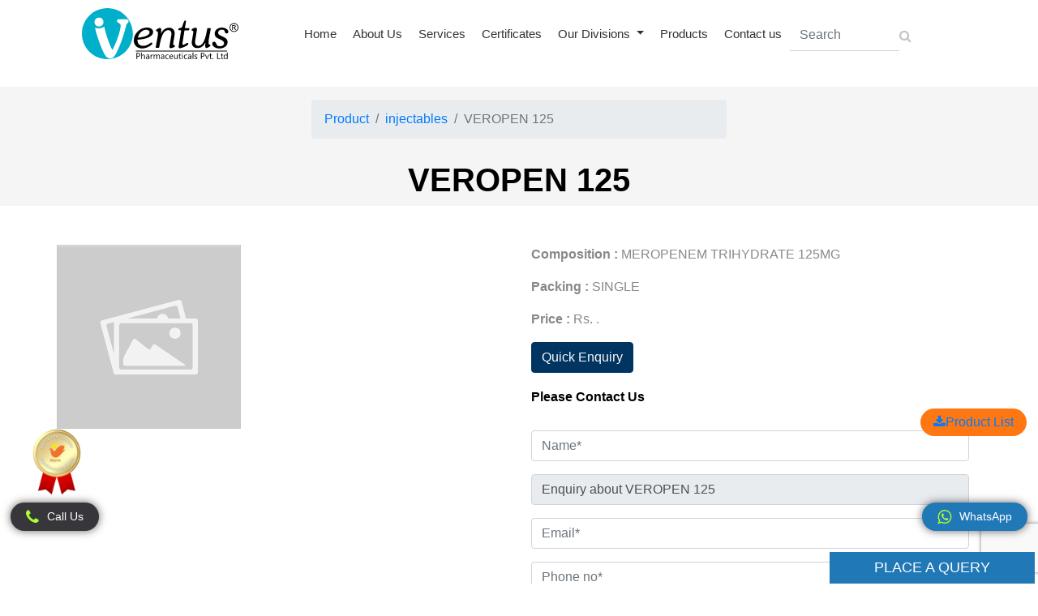

--- FILE ---
content_type: text/html; charset=UTF-8
request_url: https://ventuspharma.com/MEROPENEM-TRIHYDRATE-125MG
body_size: 11623
content:
<!doctype html>
<html lang="en">
<head>
    
    <meta charset="utf-8">
    <meta name="viewport" content="width=device-width, initial-scale=1">

    <!-- CSRF Token -->
    <meta name="csrf-token" content="tDo1v1Cp0l7IiZTuCA8d12IRmu7TmdOgEs0nHjOR">

    <title>VEROPEN 125  Franchise | VEROPEN 125  PCD Pharma Company</title>
    <meta name="title" content="VEROPEN 125  Franchise | VEROPEN 125  PCD Pharma Company">
    <meta name="keywords" content="VEROPEN 125">
    <meta name="description" content="VEROPEN 125   Franchise - Ventus Pharma is the VEROPEN 125  Franchise Company. Do Contact now for bulk orders. Contact for product price list.">

    <meta property="og:title" content="VEROPEN 125  Franchise | VEROPEN 125  PCD Pharma Company" />
    <meta property="og:description" content="VEROPEN 125   Franchise - Ventus Pharma is the VEROPEN 125  Franchise Company. Do Contact now for bulk orders. Contact for product price list." />
    <meta property="og:url" content="https://ventuspharma.com/MEROPENEM-TRIHYDRATE-125MG" />
    <meta property="og:image"             content="https://ventuspharma.com/storage/Products/phpcLyoAM"
     />
    <meta property="og:type" content="website" />
    <meta property="og:locale" content="en_GB" />

    <meta name="twitter:card" content="summary_large_image" />
    <meta name="twitter:description" content="VEROPEN 125   Franchise - Ventus Pharma is the VEROPEN 125  Franchise Company. Do Contact now for bulk orders. Contact for product price list." />
    <meta name="twitter:title" content="VEROPEN 125  Franchise | VEROPEN 125  PCD Pharma Company" />
    <meta name="twitter:image"             content="https://ventuspharma.com/storage/Products/phpcLyoAM"
     />
    <link rel="canonical" href="https://ventuspharma.com/MEROPENEM-TRIHYDRATE-125MG" />
    <meta name="robots" content="index, follow">

    <!-- Fonts -->
    <link rel="dns-prefetch" href="//fonts.gstatic.com">
    <link rel="icon" href="https://ventuspharma.com/public/front_style/images/fav-icon.png" type="image/x-icon" />

    <link href="https://fonts.googleapis.com/css?family=Nunito" rel="stylesheet">
        <link rel="stylesheet" type="text/css" href="//cdn.jsdelivr.net/npm/slick-carousel@1.8.1/slick/slick.css"/>


    <!-- Styles -->
    <link rel="stylesheet" href="https://stackpath.bootstrapcdn.com/bootstrap/4.5.2/css/bootstrap.min.css">
    <link rel="stylesheet" href="https://cdnjs.cloudflare.com/ajax/libs/font-awesome/4.7.0/css/font-awesome.min.css">
    <link href="https://ventuspharma.com/public/vendor/owl-carousel/owl.carousel.css" rel="stylesheet">
    <link href="https://ventuspharma.com/public/vendor/owl-carousel/owl.theme.css" rel="stylesheet">
   
    
    <!-- Bootstrap CSS -->
   
    <!-- slick css -->
   
    <!-- custom css -->
    
    <link rel="stylesheet" type="text/css" href="https://ventuspharma.com/public/front_style/css/style.css">
    <link rel="stylesheet" href="https://ventuspharma.com/public/front_style/css/animate.css" />
    <link href="https://ventuspharma.com/public/front_style/css/owl.carousel.css" rel="stylesheet">
    <link href="https://ventuspharma.com/public/front_style/css/owl.carousel.min.css" rel="stylesheet">
    <link href="https://ventuspharma.com/public/front_style/css/owl.css" rel="stylesheet">
    <link rel="preconnect" href="https://fonts.gstatic.com">
    <link href="https://fonts.googleapis.com/css2?family=Mulish&display=swap" rel="stylesheet">
        
    <!-- Scripts -->
   <script src="https://ajax.googleapis.com/ajax/libs/jquery/2.1.1/jquery.min.js"></script>
   <script type="text/javascript" src="//cdn.jsdelivr.net/npm/slick-carousel@1.8.1/slick/slick.min.js"></script>
   
    <script src="https://cdn.jsdelivr.net/npm/popper.js@1.16.1/dist/umd/popper.min.js"></script>
    <script src="https://stackpath.bootstrapcdn.com/bootstrap/4.5.2/js/bootstrap.min.js"></script>
    <meta name="google-site-verification" content="zEcyBUgXNNHVjntSokbCrikczBBvEGn6EVJ_IsNr3O4" />
</head>
<body>
    <div class="wrapper"> 
        <div class="page-wrapper">
            <!--/HEADER-->
                <!-- header  -->
            <!--/HEADER-->



        <header>
            <div class="top-Header desktop-nav">
                <div class="container">
                    <nav class="navbar  navbar-expand-lg navbar-light ">
                        <a class="navbar-brand" href="/"><img src="public/front_style/images/logo-ventus-distributor.svg" alt="ventus-logo"></a>

                        <button class="navbar-toggler" type="button" data-toggle="collapse" data-target="#navbarSupportedContent" aria-controls="navbarSupportedContent" aria-expanded="false" aria-label="Toggle navigation">
								<span class="navbar-toggler-icon"></span>
						</button>

                        <div class="collapse navbar-collapse" id="navbarSupportedContent">
                            <ul class="navbar-nav m-auto">
                                <li class="nav-item">
                                    <a class="nav-link" href="/"> Home    </a>
                                </li>
                                <li class="nav-item">
                                    <a class="nav-link" href="about-us"> About Us      </a>
                                </li>
                                <li class="nav-item">
                                    <a class="nav-link" href=""> Services     </a>
                                       <div class="submenu-1">
                                        <div class=" row align-items-center">
                                            <div class="col-md-4 col-12 col-sm-12 sub_img">
                                                <img class="img-fluid" alt="product img" src="https://ventuspharma.com/public/front_style/images/servicess.jpg">
                                                 <div class="under_heading ">
                                                    High quality products & equipment as per industry guidelines
                                                </div>
                                            </div>
                                            <div class="col-md-8 col-12 col-sm-12">
                                                <span class="sub_haeding">Services</span>
                                                 <ul>
                                                <li class="hover-me"><a href="https://ventuspharma.com/public/pharma-distributor">Pharma Distributor</a></li>
                                                <li class="hover-me"><a href="/thirdparty-maunufactuing"> Third Party Manufacturing  </a></li>
                                                </ul>
                                            </div>
                                           
                                        </div>
                                    </div>
                                </li>
                                <li class="nav-item">
                                    <a class="nav-link" href="certificates">Certificates    </a>
                                </li>
                                <!--                                            <li class="nav-item dropdown">
                                                <a class="nav-link dropdown-toggle" href="#" id="navbarDropdown" role="button" data-toggle="dropdown" aria-haspopup="true" aria-expanded="false">
                                                    Our Divisions
                                                </a>
                                                <div class="dropdown-menu" aria-labelledby="navbarDropdown">
                                                                                                            <a class="dropdown-item" href="/AYURVEDIC PRODUCTS">AYURVEDIC PRODUCTS</a>
                                                                                                            <a class="dropdown-item" href="/Ventus-ayura-price-list">Ventus Ayura</a>
                                                                                                            <a class="dropdown-item" href="/DERMA-PRODUCTS">DERMA PRODUCTS</a>
                                                                                                            <a class="dropdown-item" href="/OLFEMY-GYNAE-CARE">OLFEMY GYANE CARE</a>
                                                                                                            <a class="dropdown-item" href="/ORTHOPAEDIC">ORTHOPAEDIC</a>
                                                                                                            <a class="dropdown-item" href="/EVESON-(CRITICAL-CARE)">EVESON (CRITICAL CARE)</a>
                                                                                                            <a class="dropdown-item" href="/Ventus-pharma">Ventus pharma</a>
                                                                                                            <a class="dropdown-item" href="/uncategorized">uncategorized</a>
                                                                                                            <a class="dropdown-item" href="/EVESON-PHARMAGENERAL-RANGE">EVESON PHARMA(GENERAL RANGE)</a>
                                                                                                            <a class="dropdown-item" href="/Caresal-Pharma">Caresal Pharma</a>
                                                                                                    </div>
                                            </li>
                                        -->
                                        <li class="nav-item dropdown">
                                                <a class="nav-link dropdown-toggle" href="#" id="navbarDropdown" role="button" data-toggle="dropdown" aria-haspopup="true" aria-expanded="false">
                                                    Our Divisions
                                                </a>
                                                <div class="dropdown-menu" aria-labelledby="navbarDropdown">
												<a class="dropdown-item" href="/OLFEMY-GYNAE-CARE">Olfemy Care</a>
                                                  <!--<a class="dropdown-item" href="/Ventus-ayura-price-list">Mazical Veda</a>-->
                                                  <a class="dropdown-item" href="/Ventus-ayura-price-list"> Ventus Ayura</a>
                                                 
												  <a class="dropdown-item" href="/ORTHOPAEDIC">Ventus Ortho</a>
                                                  <a class="dropdown-item" href="/DERMA-PRODUCTS">Ventus Derma</a>                                                   
                                                   
                                                   <a class="dropdown-item" href="/EVESON-(CRITICAL-CARE)">Eveson Pharma ( Critical Care )</a>
                                                    <a class="dropdown-item" href="/EVESON-PHARMAGENERAL-RANGE">Eveson Pharma (GENERAL RANGE)</a>
                                                                                                    </div>
                                            </li>

                                <li class="nav-item">
                                    <a class="nav-link" href="">Products </a>
                                    <div class="submenu-1">
                                        <div class=" row align-items-center">
                                            <div class="col-md-4 col-12 col-sm-12 sub_img">
                                                <img class="img-fluid" alt="product img" src="https://ventuspharma.com/public/front_style/images/pharma2.jpg">
                                                <div class="under_heading ">
                                                    High quality products & equipment as per industry guidelines
                                                </div>
                                            </div>
                                            <div class="col-md-8 col-12 col-sm-12">
                                                <span class="sub_haeding">Product Categories</span>
                                                 <ul>
                                                <li class="hover-me"><a href="https://ventuspharma.com/tablets"> Tablets </a></li>
                                                <li class="hover-me"><a href="https://ventuspharma.com/capsules"> Capsules  </a></li>
                                                <li class="hover-me"><a href="https://ventuspharma.com/syrup-dry-syrup"> Syrups </a></li>
                                                <li class="hover-me"><a href="https://ventuspharma.com/injectables"> Injectables  </a></li>
                                                <li class="hover-me"><a href="https://ventuspharma.com/ointments"> Ointments</a></li>
                                                <!--<li class="hover-me"><a href="https://ventuspharma.com/public/Sachets"> Sachets  </a></li>-->
                                                <li class="hover-me"><a href="https://ventuspharma.com/suplementaryproteins"> Proteins </a></li>
                                                <li class="hover-me"><a href="https://ventuspharma.com/nasal-drops-eye-drops"> Nasal Drops  </a></li>
                                                <li class="hover-me"><a href="https://ventuspharma.com/	liver-care"> liver care </a></li>
                                                <li class="hover-me"><a href="https://ventuspharma.com/kidney-care"> kidney care  </a></li>
                                                <li class="hover-me"><a href="https://ventuspharma.com/brain-care"> brain care </a></li>
                                                <li class="hover-me"><a href="https://ventuspharma.com/gynae-care"> gynae care </a></li>
                                                <li class="hover-me"><a href="https://ventuspharma.com/cough-and-cold"> cough and cold </a></li>
                                                <li class="hover-me"><a href="https://ventuspharma.com/gastro-care"> gastro care  </a></li>
                                                <li class="hover-me"><a href="https://ventuspharma.com/ortho-care"> ortho care </a></li>
                                                 <li class="hover-me"><a href="https://ventuspharma.com/public/blood-care"> blood care </a></li> 
                                                 <li class="hover-me"><a href="https://ventuspharma.com/general-healthcare"> general healthcare </a></li>
                                                </ul>
                                            </div>
                                           
                                        </div>
                                    </div>
                                </li>
                                <li class="nav-item">
                                    <a class="nav-link" href="contact-us">Contact us</a>
                                </li>

                                <li class="searchbar">
                                    <div class="input-group rounded">
                                        <input type="search" class="form-control rounded" placeholder="Search" aria-label="Search" aria-describedby="search-addon" />
                                        <span class="input-group-text border-0" id="search-addon">
                                          <i class="fa fa-search"></i>
                                        </span>
                                    </div>
                                </li>
                                <!-- ============ -->
                                  <!-- <li class="nav-item">
                                    <button class="akums-button">PLACE A BADGE OF AKUMS MANUFACTURING</button>
                                    </li> -->
                                    <!-- ==================== -->
                                </li>
                            </ul>
                        </div>
                        
                                   
                              
                    </nav>

                </div>
            </div>
 <!-- <button class="akums-button">PLACE A BADGE OF AKUMS MANUFACTURING</button> -->

            <div class="top-Header mobilenav">
                <div class="container">
                    <nav class="navbar  navbar-expand-lg navbar-light ">
                        <a class="navbar-brand" href="/"><img src="public/front_style/images/logo-ventus-distributor.svg"   width="241px" height="91px" alt="Ventus Pharma"></a>





                        <div class="mobile_view">
                            <div class="my-navbar navbar">
                                <div class="left-nav">
                                    <a class="toggle-side">
                                        <span class="navbar-toggler-icon"></span>
                                    </a>
                                </div>
                            </div>
                            <div class="body-container">
                                <div class="side-menu">
                                    <div class="header">
                                        <!--<i class="fas fa-chevron-left close-side"></i>-->
                                        <i class="fa fa-times close-side"></i>
                                        <ul class="navbar-nav">
                                            <li class="nav-item">
                                                <a class="nav-link" href="/"> Home    </a>
                                            </li>
                                            <li class="nav-item">
                                                <a class="nav-link" href="/about-us"> About Us      </a>
                                            </li>
                                            
                                            <li class="nav-item">
                                                <a class="nav-link" href="/pharma-distributor">Pharma Distributor</a>
                                            </li>   

                                            <li class="nav-item dropdown">
                                                <a class="nav-link dropdown-toggle" href="#" id="navbarDropdown" role="button" data-toggle="dropdown" aria-haspopup="true" aria-expanded="false">
                                          Products
                                        </a>
                                                <div class="dropdown-menu mobile_sub" aria-labelledby="navbarDropdown">
                                                    <h2>Product Categories</h2>
                                                    <div class="all-listsub">
                                                        <ul>
                                                            <li class="hover-me"><a href="https://ventuspharma.com/public/tablets"> Tablets </a></li>
                                                            <li class="hover-me"><a href="https://ventuspharma.com/public/capsules"> Capsules  </a></li>
                                                            <li class="hover-me"><a href="https://ventuspharma.com/public/syrup-dry-syrup"> Syrups </a></li>
                                                            <li class="hover-me"><a href="https://ventuspharma.com/public/injectables"> Injectables  </a></li>
                                                            <li class="hover-me"><a href="https://ventuspharma.com/public/ointments"> Ointments</a></li>
                                                            <!--<li class="hover-me"><a href="https://ventuspharma.com/public/Sachets"> Sachets  </a></li>-->
                                                            <li class="hover-me"><a href="https://ventuspharma.com/public/suplementaryproteins"> Proteins </a></li>
                                                            <li class="hover-me"><a href="https://ventuspharma.com/public/nasal-drops-eye-drops"> Nasal Drops  </a></li>
                                                            <li class="hover-me"><a href="https://ventuspharma.com/public/liver-care"> liver care </a></li>
                                                            <li class="hover-me"><a href="https://ventuspharma.com/public/kidney-care"> kidney care  </a></li>
                                                            <li class="hover-me"><a href="https://ventuspharma.com/public/brain-care"> brain care </a></li>
                                                            <li class="hover-me"><a href="https://ventuspharma.com/public/gynae-care"> gynae care </a></li>
                                                            <li class="hover-me"><a href="https://ventuspharma.com/public/cough-and-cold"> cough and cold </a></li>
                                                            <li class="hover-me"><a href="https://ventuspharma.com/public/gastro-care"> gastro care  </a></li>
                                                            <li class="hover-me"><a href="https://ventuspharma.com/public/ortho-care"> ortho care </a></li>
                                                             <li class="hover-me"><a href="https://ventuspharma.com/public/blood-care"> blood care </a></li> 
                                                             <li class="hover-me"><a href="https://ventuspharma.com/public/general-healthcare"> general healthcare </a></li>
                                                        </ul>

                                                    </div>
                                                </div>
                                            </li>
                                            <li class="nav-item">
                                                <a class="nav-link" href="/contact-us">Contact us</a>
                                            </li>

                                            <li class="searchbar">
                                                <div class="input-group rounded">
                                                    <input type="search" class="form-control rounded" placeholder="Search" aria-label="Search" aria-describedby="search-addon" />
                                                    <span class="input-group-text border-0" id="search-addon">
                                              <i class="fa fa-search"></i>
                                            </span>
                                                </div>
                                            </li>


                                            </li>
                                        </ul>


                                    </div>

                                </div>

                            </div>
                        </div>
                    </nav>

                </div>
            </div>







        </header>
        <!--/HEADER-end-->
            <!--/HEADER-end-->
         
            <br>
<section class="inner-banner position-relative">
<div class="container-fluid p-0">
<div class="inner-bg py-3">
<nav aria-label="breadcrumb" class="bread_nav sticky">
<ol class="breadcrumb">
	<li class="breadcrumb-item"><a class="white-off" href="MEROPENEM-TRIHYDRATE-125MG">Product</a></li>
	<li class="breadcrumb-item"><a href="injectables">injectables</a></li>
	<li aria-current="page" class="breadcrumb-item active white">VEROPEN 125</li>
</ol>
</nav>
</div>

<div class="container">
<div class="row">
<div class="col-md-12 wow fadeInLeft" style="visibility: visible; animation-name: fadeInLeft;">
<div class="banner-block">
<h1 class="font-44 text-uppercase"><b>VEROPEN 125</b></h1>
</div>
</div>
</div>
</div>
</div>
</section>
<br>
<br>
    <div class="container">
        <div class="row justify-content-center">
            <div class="col-md-12">
                <div class="row">
                    <div class="col-lg-6 col-md-12">
                        <div class="row">
                            <div class="single_product-image">
                                <img src="https://ventuspharma.com/public/Products/phpcLyoAM" width="100%" alt="">
                            </div>
                            
                        </div>
                    </div>
                   <div class="col-lg-6">
                       
                                                                <p><b>Composition :</b> MEROPENEM TRIHYDRATE 125MG</p>
                                <p><b>Packing :</b> SINGLE</p>
                                <p><b>Price :</b> Rs. .</p>
                                <a href="" class="btn btn-outline-info" data-toggle="modal" data-target="#exampleModal">Quick Enquiry</a>
                               
                               
                         <h6 class="contactform">Please Contact Us</h6><br>
                        <form action="https://ventuspharma.com/enquiry/store" method="post">
                            <input type="hidden" name="_token" value="tDo1v1Cp0l7IiZTuCA8d12IRmu7TmdOgEs0nHjOR">                            <div class="form-group row">
                                <div class="col-md-12">
                                    <input id="name" type="text" class="form-control" name="name" placeholder="Name*" required>
                                </div>
                            </div>
                            <div class="form-group row">
                                <div class="col-md-12">
                                    <input id="enquiry" type="text" class="form-control" readonly name="enquiry" placeholder="Enquiry*" value="Enquiry about VEROPEN 125" required>
                                </div>
                            </div>
                            <div class="form-group row">
                                <div class="col-md-12">
                                    <input id="email" type="text" class="form-control" name="email" placeholder="Email*" required>
                                </div>
                            </div>
                            <div class="form-group row">
                                <div class="col-md-12">
                                    <input id="phone" type="text" class="form-control" name="phone" placeholder="Phone no*" required>
                                </div>
                            </div>
                             <div class="form-group row">
                                <div class="col-md-12">
                                    <input id="location" type="text" class="form-control" name="location" placeholder="Location*" required>
                                </div>
                            </div>
                            <div class="form-group row">
                                <div class="col-md-12">
                                    <textarea class="form-control" name="message" placeholder="Message*" required></textarea>
                                    <input type="hidden" class="recaptcha" name="recaptcha" id="recaptcha" value="" class="recaptcha">
                                </div>
                            </div>
                            <div class="form-group row mb-0">
                                <div class="col-md-12">
                                    <button type="submit" class="btn btn-outline-info">
                                        Submit Enquiry
                                    </button>
                                </div>
                            </div>
                        </form>
                    
                     </div>
                            
                </div>
                <p>MEROPENEM TRIHYDRATE 125MG<br />
 </p>            </div>
        </div>
    </div>
<br>
             <!-- footer -->
    <!--/footer-->

        <footer>
            <div class="container ">
                <div class="row ">
                <div class="col-lg-6 col-sm-12 ">
                        <div class="Contact Info ">
                            <h4>Contact Information</h4>
                            <div class="footer-address ">
                                <p class="d-block"><i class="fa fa-map-marker " aria-hidden="true "></i><b>WORK OFFICE: </b><span>PLOT NO.216, HSIIDC, Industrial Estate, Alipur Barwala, Panchkula, Haryana - 134118</span></p>
                                  <p class="d-block"><i class="fa fa-map-marker " aria-hidden="true "></i><b>CORPORATE OFFICE: </b>
                                    <span>SCO NO.134, 2nd Floor, Singh Dwar,
                                        MDC Sector-5, Panchkula Haryana - 134114
                                    </span></p>
                                <p class="d-block"><i class="fa fa-phone " aria-hidden="true "></i><a href="tel:+919216504338">+919216504338</a>,<a href="tel:+9184500 00999">+918450000999</a></p>
                                <p class="d-block"><i class="fa fa-envelope " aria-hidden="true "></i><a href="mailto:Care@ventuspharma.com">
                                    Care@ventuspharma.com</a></p>
                                    
                            </div>

                        </div> 
                    </div>
                    <div class="col-lg-6 col-sm-12 ">
                        <div class="footer-left ">
                            <div class="footer-logo "><img src="/public/front_style/images/logo-ventus-distributor.svg" alt="logo ">
                            </div>
                            <p>Established in the year 2011, We “Ventus Pharmaceuticals Private Limited” are a prominent organization which is betrothed in manufacturing premium quality Pharmaceutical Tablets, Pharmaceutical Capsules, Pharmaceutical Syrup, Pharmaceutical Injection, Pharmaceutical Drops, Dry Syrup, etc. Situated at Chandigarh (India)
                            </p>
                            <div class="footer_social">
                                <p><a href="https://www.facebook.com/ventuspharma/" target="_blank"><i class="fa fa-facebook " aria-hidden="true "></i></a></p>
                                
                                <p><a href="https://in.pinterest.com/ventuspharma6/" target="_blank"><i class="fa fa-pinterest " aria-hidden="true "></i></a></p>
                                <p><a href="https://twitter.com/PharmaVentus" target="_blank"><i class="fa fa-twitter " aria-hidden="true "></i></a></p>
                                <p><a href="https://www.linkedin.com/in/ventus-pharmaceuticals/" target="_blank"><i class="fa fa-linkedin" aria-hidden="true "></i></a></p>
                                <p><a href=" https://www.instagram.com/ventuspharma.in/?hl=en" target="_blank"><i class="fa fa-instagram" aria-hidden="true "></i></a></p>   
                            </div>

                        </div>
                    </div>

            

                    <!-- <div class="col-lg-6 col-sm-12 ">
                        <div class="Contact Info ">
                            <h4>Contact Information</h4>
                            <div class="footer-address ">
                                <p class="d-block"><i class="fa fa-map-marker " aria-hidden="true "></i><b>WORK OFFICE: </b><span>Plot no.216, HSIIDC, Industrial Estate,alipur barwala, Panchkula, Haryana-134118</span></p>
                                  <p class="d-block"><i class="fa fa-map-marker " aria-hidden="true "></i><b>CORPORATE OFFICE: </b>
                                    <span>SCO NO.134, 2ND FLOOR, SINGH DWAR,
                                        MDC SECTOR 5, PANCHKULA (HARYANA) 134114
                                    </span></p>
                                <p class="d-block"><i class="fa fa-phone " aria-hidden="true "></i><a href="tel:+919216504338">+919216504338</a>,<a href="tel:+9184500 00999">+918450000999</a></p>
                                <p class="d-block"><i class="fa fa-envelope " aria-hidden="true "></i><a href="mailto:Care@ventuspharma.com">
                                    Care@ventuspharma.com</a></p>
                                    
                            </div>

                        </div> 
                    </div> -->
                    <div class="col-lg-12 col-md-12 col-sm-12">
                        <div class="title-heading">
                            <h2>Our Brands </h2>
                            <div class="brand-slider ">
                                <div class="item"><a href="https://ventuspharma.com/blood-care"><img src="https://ventuspharma.com/public/front_style/images/1.jpg" alt="1"></a></div>
                                <div class="item"><a href="https://ventuspharma.com/brain-care"><img src="https://ventuspharma.com/public/front_style/images/2.jpg" alt="2"></a></div>
                                <div class="item"><a href="https://ventuspharma.com/capsules"><img src="https://ventuspharma.com/public/front_style/images/3.jpg" alt="3"></a></div>
                                <div class="item"><a href="https://ventuspharma.com/cough-and-cold"><img src="https://ventuspharma.com/public/front_style/images/4.jpg" alt="4"></a></div>
                                <div class="item"><a href="https://ventuspharma.com/gastro-care"><img src="https://ventuspharma.com/public/front_style/images/5.jpg" alt="5"></a></div>
                                <div class="item"><a href="https://ventuspharma.com/general-healthcare"><img src="https://ventuspharma.com/public/front_style/images/6.jpg" alt="6"></a></div>
                                <div class="item"><a href="https://ventuspharma.com/gynae-care"><img src="https://ventuspharma.com/public/front_style/images/7.jpg" alt="7"></a></div>
                                <div class="item"><a href="https://ventuspharma.com/injectables"><img src="https://ventuspharma.com/public/front_style/images/8.jpg" alt="8"></a></div>
                                <div class="item"><a href="https://ventuspharma.com/kidney-care"><img src="https://ventuspharma.com/public/front_style/images/9.jpg" alt="9"></a></div>
                                <div class="item"><a href="https://ventuspharma.com/liver-care"><img src="https://ventuspharma.com/public/front_style/images/10.jpg" alt="10"></a></div>
                                <div class="item"><a href="https://ventuspharma.com/nasal-drops-eye-drops"><img src="https://ventuspharma.com/public/front_style/images/11.jpg" alt="11"></a></div>
                                <div class="item"><a href="https://ventuspharma.com/ointments"><img src="https://ventuspharma.com/public/front_style/images/12.jpg" alt="12"></a></div>
                                <div class="item"><a href="https://ventuspharma.com/ortho-care"><img src="https://ventuspharma.com/public/front_style/images/13.jpg" alt="13"></a></div>
                                <div class="item"><a href="https://ventuspharma.com/suplementaryproteins"><img src="https://ventuspharma.com/public/front_style/images/14.jpg" alt="14"></a></div>
                                <div class="item"><a href="https://ventuspharma.com/syrup-dry-syrup"><img src="https://ventuspharma.com/public/front_style/images/15.jpg" alt="15"></a></div>
                                <div class="item"><a href="https://ventuspharma.com/tablets"><img src="https://ventuspharma.com/public/front_style/images/16.jpg" alt="16"></a></div>
                            </div>

                        </div>
                    </div>
                    <div class="col-lg-12 col-md-12 col-sm-12">
                        <div class="soc-al_menu">
                            <ul>
                                 <li><a href="/">Home</a></li>
                                <li><a href="https://ventuspharma.com/public/about-us">About us</a></li>
                                <li><a href="https://ventuspharma.com/public/pharma-distributor">Pharma Distributor</a></li>
                                <li><a href="https://ventuspharma.com/public/certificates">Certificate</a></li>
                                <li><a href="https://ventuspharma.com/public/Ventus-ayura-price-list">Our Divisions</a></li>
                                <li><a href="https://ventuspharma.com/public/tablets">Products</a></li>
								 <li><a href="https://ventuspharma.com/public/blog">Blogs</a></li>
								 <li><a href="https://ventuspharma.com/public/privacy-policy">Privacy Policy</a></li>
                                <li><a href="https://ventuspharma.com/public/contact-us">Contact us</a></li> 
                                <!-- <li><a href="/">Home</a></li>

                                <li><a href="https://www.ventuspharma.com/about-us">About us</a></li>
                                <li><a href="https://www.ventuspharma.com/pcd-pharma-franchise"> Pharma</a></li>
                                <li><a href="https://www.ventuspharma.com/certificates">Certificate</a></li>
                                <li><a href="https://www.ventuspharma.com/Ventus-ayura-price-list">Our Divisions</a></li>
                                <li><a href="https://www.ventuspharma.com/tablets">Products</a></li>
								 <li><a href="https://www.ventuspharma.com/blog">Blogs</a></li>
								 <li><a href="https://www.ventuspharma.com/privacy-policy">Privacy Policy</a></li>
                                <li><a href="https://www.ventuspharma.com/contact-us">Contact us</a></li> -->
                                  
                            </ul>
                        </div>
                    </div>
                </div>




            </div>

            <div class="footer-bottom ">
                <div class="container ">
                    <div class="row ">
                        <div class="col-md-12 col-sm-12 ">
                            <div class="footer-bottom-center ">
                                <p>© 2021. All Rights Reserved. | Web design &amp; Development By <a style="text-decoration:none; " href="https://www.webhopers.com/ " target="_blank "><b style="color: #fff; ">Web</b><b style="color: #ff7713; ">Hopers</b></a></p>
                            </div>
                        </div>
                    </div>
                </div>
            </div>




        </footer>



        <!--/footer-end-->
        <div class="modal fade" id="exampleModal" tabindex="-1" aria-labelledby="exampleModalLabel" aria-hidden="true">
        <div class="modal-dialog">
            <div class="modal-content">
                <div class="modal-header">
                <h5 class="modal-title" id="exampleModalLabel">Please Contact Us</h5>
                <button type="button" class="close" data-dismiss="modal" aria-label="Close">
                    <span aria-hidden="true">&times;</span>
                </button>
                </div>
                <div class="modal-body">
                    <form action="https://ventuspharma.com/enquiry/store" method="post">
                            <input type="hidden" name="_token" value="tDo1v1Cp0l7IiZTuCA8d12IRmu7TmdOgEs0nHjOR">                            <div class="form-group row">
                                <div class="col-md-12">
                                    <input id="name" type="text" class="form-control" name="name" placeholder="Name*" required>
                                </div>
                            </div>
                            <div class="form-group row">
                                <div class="col-md-12">
                                    <input id="enquiry" type="text" class="form-control" readonly name="enquiry" placeholder="Enquiry*" value="Enquiry about VEROPEN 125" required>
                                </div>
                            </div>
                            <div class="form-group row">
                                <div class="col-md-12">
                                    <input id="email" type="text" class="form-control" name="email" placeholder="Email*" required>
                                </div>
                            </div>
                            <div class="form-group row">
                                <div class="col-md-12">
                                    <input id="phone" type="text" class="form-control" name="phone" placeholder="Phone no*" required>
                                </div>
                            </div>
                             <div class="form-group row">
                                <div class="col-md-12">
                                    <input id="location" type="text" class="form-control" name="location" placeholder="Location*" required>
                                </div>
                            </div>
                            <div class="form-group row">
                                <div class="col-md-12">
                                    <textarea class="form-control" name="message" placeholder="Message*" required></textarea>
                                    <input type="hidden" class="recaptcha" name="recaptcha" id="recaptcha" value="" class="recaptcha">
                                </div>
                            </div>
                            <div class="form-group row mb-0">
                                <div class="col-md-12">
                                    <button type="submit" class="btn btn-outline-info">
                                        Submit Enquiry
                                    </button>
                                </div>
                            </div>
                        </form>
                </div>
            </div>
        </div>
    </div>
    <!-- Global site tag (gtag.js) - Google Analytics -->
<script async src="https://www.googletagmanager.com/gtag/js?id=UA-208291943-1"></script>
<script>
  window.dataLayer = window.dataLayer || [];
  function gtag(){dataLayer.push(arguments);}
  gtag('js', new Date());

  gtag('config', 'UA-208291943-1');
</script>
<script type='application/ld+json'>
        {
            "@context": "http://schema.org",
            "@type": "Review",
            "author": {
                "@type": "Person",
                "name": "Ventus Pharma",
                "sameAs": "GOOGLE-PLUS-LINK"
            },
            "url": "<data:blog.canonicalUrl/>",
            "datePublished": "2021-01-26T20:00",
            "publisher": {	
                "@type": "Organization",
                "name": "Ventus Pharma",
                "sameAs": "https://ventuspharma.com/"
            },
            "description": "<data:blog.metaDescription/>",
            "inLanguage": "en",
            "itemReviewed": {
                "@type": "Product",
                "name": "<data:blog.pageName/>",
                "sameAs": "<data:blog.canonicalUrl/>",
                "image": "<data:blog.postImageThumbnailUrl/>",
                "aggregateRating": {
                    "@type": "AggregateRating",
                    "ratingValue": "5",
                    "bestRating": "5",
                    "ratingCount": "1237"
                }	
            }
        }
        </script>
</body>

<div class="footer-form">
         <span class="heading-look" id="mini_contact_form_container"> PLACE A QUERY</span>
         <div class="fo-form" id="mini_contact_form" style="display: none;">
             <form class="mt-md-4 mt-2" action="/enquiry/store" method="post">
                <input type="hidden" name="_token" value="tDo1v1Cp0l7IiZTuCA8d12IRmu7TmdOgEs0nHjOR">                <input id="recaptcha" name="recaptcha" type="hidden" />
            <div class="form-group">
              <input type="text" class="form-control" name="name" placeholder="Name">
            </div>
            <div class="form-group">
              <input type="email" class="form-control"  name="email" placeholder="Email Id">
            </div>
            <div class="form-group">
              <input type="text" class="form-control" name="phone" placeholder="Mobile">
            </div>
            <div class="form-group">
              <input type="text" name="location" class="form-control" name="name" placeholder="Address">
            </div>
            <div class="form-group">
              <textarea class="form-control" id="exampleFormControlTextarea1" name="message" rows="3" placeholder="Message"></textarea>
            </div>
            <button type="submit" class="btn btn-modal font-13">Send</button>
          </form>
        </div>
</div>

  <div class="mobile-call-btn">
            <a href="tel:+919216504338" onclick="ga('create','UA-208291943-1'); ga('send', 'event', 'category-phone-call', 'action-phone-call', 'label-phone-call', 1);"><button class="button " data-modal="modalOne"><i class="fa fa-phone"></i>Call Us</button></a>
            <a onclick="window.open('//api.whatsapp.com/send?phone=+919216504338,&amp;text=Hi Ventus Pharma, please share more details about company', '_blank'); ga('create','UA-208291943-1'); ga('send', 'event', 'category-whatsapp', 'action-whatsapp', 'label-whatsapp', 1); "><button class="button whtsapp-in " data-modal="modalOne"><i class="fa fa-whatsapp" aria-hidden="true"></i>WhatsApp</button></a>
			
</div>
<div style="position: fixed; left: 20px; bottom: 100px; z-index: 999; background: transparent;">
    <a target="_blank" href="https://ventuspharma.com/public/front_style/images/badge_ventus-removebg-preview.png">
        <img src="https://ventuspharma.com/public/front_style/images/badge_ventus-removebg-preview.png" alt="Ventus Badge" style="width: 100px; height: 100px;">
    </a>
</div>
	<div class="prd-list">
    <a target="_blank" href="https://ventuspharma.com/public/front_style/images/pdf/Ventus-Pharma-MRP-List.pdf"><i class="fa fa-download" aria-hidden="true"></i>Product List</button></a>
	</div>

  <!-- sidebar-form -->
 <div class="cta-bottom">
         <ul>
            <li class="call-foo">
               <a href="tel:+919216504338" onclick="ga('create','UA-208291943-1'); ga('send', 'event', 'category-phone-call', 'action-phone-call', 'label-phone-call', 1);">
                  <p><i class="fa fa-phone"></i>  </p>
               </a>
            </li>
            <li class="whatsapp-foo">
               <a href="https://api.whatsapp.com/send?phone=+919216504338 &amp;text=Hello Ventus Pharma I need pcd" class="whatsapp" onclick="ga('create','UA-208291943-1'); ga('send', 'event', 'category-whatsapp', 'action-whatsapp', 'label-whatsapp', 1);">
                  <p><i class="fa fa-whatsapp"></i>  </p>
               </a>
            </li>
            <li id="clik_show" class="mail-foo">
               <p><i class="fa fa-envelope"></i> </p>
               <div class="fo-form" id="mini_contact_forms" style="">
                  <div class="container">
                      <p><span id="closes">X</span> </p>
                    
            <form class="mt-md-4 mt-2" action="/enquiry/store" method="post">
                <input type="hidden" name="_token" value="tDo1v1Cp0l7IiZTuCA8d12IRmu7TmdOgEs0nHjOR">                <input id="recaptcha" name="recaptcha" type="hidden" />
            <div class="form-group">
              <input type="text" class="form-control" name="name" placeholder="Name">
            </div>
            <div class="form-group">
              <input type="email" class="form-control"  name="email" placeholder="Email Id">
            </div>
            <div class="form-group">
              <input type="text" class="form-control" name="phone" placeholder="Mobile">
            </div>
            <div class="form-group">
              <input type="text" name="location" class="form-control" name="name" placeholder="Address">
            </div>
            <div class="form-group">
              <textarea class="form-control" id="exampleFormControlTextarea1" name="message" rows="3" placeholder="Message"></textarea>
            </div>
            <button type="submit" class="btn btn-modal font-13">Send</button>
          </form>
                    
                  </div>
               </div>
            </li>
         </ul>
      </div>

  <!-- sidebar form end -->
<script>
jQuery(document).ready(function(){

  jQuery("#mini_contact_form_container").click(function(){ 
	jQuery("#mini_contact_form").slideToggle(1500);
  });

});

</script>
   <script>
      jQuery(document).ready(function($){
      
        jQuery("#clik_show").click(function(){
      jQuery("#mini_contact_forms").show()
      });
      
      
      jQuery('span#closes').click(function(){
      jQuery("#mini_contact_forms").addClass("hide");
      });
      
      });
   </script>
    <script>
      new WOW().init();

    </script>
    <html>
<head>
	<title></title>
	<style type="text/css">
	</style>
</head>
<body data-gr-ext-installed="" data-new-gr-c-s-check-loaded="14.1028.0" data-new-gr-c-s-loaded="14.1028.0"> </body>
<grammarly-desktop-integration data-grammarly-shadow-root="true"></grammarly-desktop-integration></html>    <script src="/vendor/owl-carousel/owl.carousel.js"></script>
    <script>
        $(document).ready(function() {
            $("#owl-demo").owlCarousel({
                autoPlay: 3000,
                items : 4,
                itemsDesktop : [1199,3],
                itemsDesktopSmall : [979,3]
            });
        });
    </script>
        
   <script>
        $(document).ready(function() {
            if ($(window).width() > 800) {
                $('.wrapper').click(function(e) {
                    var container = $(".clickable-srch1");
                    var containerself = $("#srch-frm2");
                    if (!container.is(e.target)) {
                        $('.togglesearch').hide();

                    }
                    // var container2 = $(".clickable-srch2");
                    //   if (!container2.is(e.target) )
                    // {
                    //     $('.togglesearch').hide();

                    // }
                });
            }

            if ($(window).width() < 800) {
                $('.wrapper').click(function(e) {
                    var container = $(".clickable-srch2");
                    var containerself = $("#srch-frm");
                    if (!container.is(e.target)) {
                        $('.togglesearch').hide();

                    }
                    // var container2 = $(".clickable-srch2");
                    //   if (!container2.is(e.target) )
                    // {
                    //     $('.togglesearch').hide();

                    // }
                });
            }


            $("#name_search").click(function(e) {
                e.stopPropagation(); // This is the preferred method.
                return false; // This should not be used unless you do not want
                // any click events registering inside the div
            });

            $("#srch-frm").click(function(e) {
                e.stopPropagation(); // This is the preferred method.
                return false; // This should not be used unless you do not want
                // any click events registering inside the div
            });


            $(".clickable-srch1").click(function() {
                $(".togglesearch").toggle();
                $("#name_search").focus();
            });
            $(".clickable-srch2").click(function() {
                $(".togglesearch").toggle();
                $("#name_search2").focus();
            });

            // 	 	$("body").click(function() {
            // 	   $(".togglesearch").toggle();

            // 	 });
        });
    </script>

    <script>
        $(document).ready(function() {
            var checkleadset = localStorage.getItem("leadset");
            console.log(localStorage.getItem("leadset"));
            if (checkleadset == "yes") {
                console.log("inside");
                $("#thanku-pop")[0].click();
                localStorage.setItem("leadset", "no");
            }
            $('.toggle-side').click(function() {
                $(".side-menu").toggleClass("show")
            })

            $('.close-side').click(function() {
                $(".side-menu").toggleClass("show")
            })
        });
    </script>
    <script>
        $(window).scroll(function() {
            var scroll = $(window).scrollTop();

            if (scroll >= 200) {
                $(".top-Header").addClass("sticky");
            } else {
                $(".top-Header").removeClass("sticky");
            }
        });
    </script>
   

    <script>
        AOS.init();
    </script>

    <script src="/public/front_style/js/owl.carousel.js"></script>
    <script src="/public/front_style/js/owl.carousel.min.js"></script>
    <!-- <script src="js/owl.js"></script> -->
    <!-- <script src="js/scripts.js"></script>
<script src="js/jquery.isotope.min.js"></script>
 -->

    <script>
        $('.owl-carousel').owlCarousel({
            loop: true,
            autoplay: true,
            margin: 10,
            nav: true,
            responsive: {
                0: {
                    items: 1
                },
                600: {
                    items: 3
                },
                1000: {
                    items: 4
                }
            }
        })
    </script>
    <script>
        jQuery('.token').val(jQuery('meta[name="csrf-token"]').attr('content'));
    </script>
    <script src="https://www.google.com/recaptcha/api.js?render=6LeqbcUdAAAAACIfgll4rfVIg1EsoZnLZU2cHtDn"></script>
<script>
         grecaptcha.ready(function() {
             grecaptcha.execute('6LeqbcUdAAAAACIfgll4rfVIg1EsoZnLZU2cHtDn', {action: 'contact'}).then(function(token) {
                if (token) {
                  document.getElementById('recaptcha').value = token;
                }
             });
         });
</script>

    <script>
        $(document).ready(function() {
    // Configure/customize these variables.
    var showChar = 100;  // How many characters are shown by default
    var ellipsestext = "...";
    var moretext = "Read more >";
    var lesstext = "Read less";
    

    $('.more').each(function() {
        var content = $(this).html();
 
        if(content.length > showChar) {
 
            var c = content.substr(0, showChar);
            var h = content.substr(showChar, content.length - showChar);
 
            var html = c + '<span class="moreellipses">' + ellipsestext+ '&nbsp;</span><span class="morecontent"><span>' + h + '</span>&nbsp;&nbsp;<a href="" class="morelink">' + moretext + '</a></span>';
 
            $(this).html(html);
        }
 
    });
 
    $(".morelink").click(function(){
        if($(this).hasClass("less")) {
            $(this).removeClass("less");
            $(this).html(moretext);
        } else {
            $(this).addClass("less");
            $(this).html(lesstext);
        }
        $(this).parent().prev().toggle();
        $(this).prev().toggle();
        return false;
    });
});

$(document).ready(function(){

   $('.brand-slider').slick({
       arrows:false,
    dots: false,
    infinite: true,
    // centerMode: true,
    centerPadding: '40px',
    autoplay: true,
    autoplaySpeed: 1800,
    slidesToShow: 4,
    slidesToScroll: 1,
    responsive: [
      {
        breakpoint: 1023,
        settings: {
          centerPadding: '10px',
          slidesToShow: 4
        }
      },
      {
        breakpoint: 768,
        settings: {
          centerPadding: '10px',
          slidesToShow: 3
        }
      },
      {
        breakpoint: 500,
        settings: {
          centerMode: true,
          centerPadding: '10px',
          slidesToShow: 1
        }
      }
    ]
  });
});
    </script>

    </html>


--- FILE ---
content_type: text/html; charset=utf-8
request_url: https://www.google.com/recaptcha/api2/anchor?ar=1&k=6LeqbcUdAAAAACIfgll4rfVIg1EsoZnLZU2cHtDn&co=aHR0cHM6Ly92ZW50dXNwaGFybWEuY29tOjQ0Mw..&hl=en&v=PoyoqOPhxBO7pBk68S4YbpHZ&size=invisible&anchor-ms=20000&execute-ms=30000&cb=zesf93tg55bo
body_size: 48444
content:
<!DOCTYPE HTML><html dir="ltr" lang="en"><head><meta http-equiv="Content-Type" content="text/html; charset=UTF-8">
<meta http-equiv="X-UA-Compatible" content="IE=edge">
<title>reCAPTCHA</title>
<style type="text/css">
/* cyrillic-ext */
@font-face {
  font-family: 'Roboto';
  font-style: normal;
  font-weight: 400;
  font-stretch: 100%;
  src: url(//fonts.gstatic.com/s/roboto/v48/KFO7CnqEu92Fr1ME7kSn66aGLdTylUAMa3GUBHMdazTgWw.woff2) format('woff2');
  unicode-range: U+0460-052F, U+1C80-1C8A, U+20B4, U+2DE0-2DFF, U+A640-A69F, U+FE2E-FE2F;
}
/* cyrillic */
@font-face {
  font-family: 'Roboto';
  font-style: normal;
  font-weight: 400;
  font-stretch: 100%;
  src: url(//fonts.gstatic.com/s/roboto/v48/KFO7CnqEu92Fr1ME7kSn66aGLdTylUAMa3iUBHMdazTgWw.woff2) format('woff2');
  unicode-range: U+0301, U+0400-045F, U+0490-0491, U+04B0-04B1, U+2116;
}
/* greek-ext */
@font-face {
  font-family: 'Roboto';
  font-style: normal;
  font-weight: 400;
  font-stretch: 100%;
  src: url(//fonts.gstatic.com/s/roboto/v48/KFO7CnqEu92Fr1ME7kSn66aGLdTylUAMa3CUBHMdazTgWw.woff2) format('woff2');
  unicode-range: U+1F00-1FFF;
}
/* greek */
@font-face {
  font-family: 'Roboto';
  font-style: normal;
  font-weight: 400;
  font-stretch: 100%;
  src: url(//fonts.gstatic.com/s/roboto/v48/KFO7CnqEu92Fr1ME7kSn66aGLdTylUAMa3-UBHMdazTgWw.woff2) format('woff2');
  unicode-range: U+0370-0377, U+037A-037F, U+0384-038A, U+038C, U+038E-03A1, U+03A3-03FF;
}
/* math */
@font-face {
  font-family: 'Roboto';
  font-style: normal;
  font-weight: 400;
  font-stretch: 100%;
  src: url(//fonts.gstatic.com/s/roboto/v48/KFO7CnqEu92Fr1ME7kSn66aGLdTylUAMawCUBHMdazTgWw.woff2) format('woff2');
  unicode-range: U+0302-0303, U+0305, U+0307-0308, U+0310, U+0312, U+0315, U+031A, U+0326-0327, U+032C, U+032F-0330, U+0332-0333, U+0338, U+033A, U+0346, U+034D, U+0391-03A1, U+03A3-03A9, U+03B1-03C9, U+03D1, U+03D5-03D6, U+03F0-03F1, U+03F4-03F5, U+2016-2017, U+2034-2038, U+203C, U+2040, U+2043, U+2047, U+2050, U+2057, U+205F, U+2070-2071, U+2074-208E, U+2090-209C, U+20D0-20DC, U+20E1, U+20E5-20EF, U+2100-2112, U+2114-2115, U+2117-2121, U+2123-214F, U+2190, U+2192, U+2194-21AE, U+21B0-21E5, U+21F1-21F2, U+21F4-2211, U+2213-2214, U+2216-22FF, U+2308-230B, U+2310, U+2319, U+231C-2321, U+2336-237A, U+237C, U+2395, U+239B-23B7, U+23D0, U+23DC-23E1, U+2474-2475, U+25AF, U+25B3, U+25B7, U+25BD, U+25C1, U+25CA, U+25CC, U+25FB, U+266D-266F, U+27C0-27FF, U+2900-2AFF, U+2B0E-2B11, U+2B30-2B4C, U+2BFE, U+3030, U+FF5B, U+FF5D, U+1D400-1D7FF, U+1EE00-1EEFF;
}
/* symbols */
@font-face {
  font-family: 'Roboto';
  font-style: normal;
  font-weight: 400;
  font-stretch: 100%;
  src: url(//fonts.gstatic.com/s/roboto/v48/KFO7CnqEu92Fr1ME7kSn66aGLdTylUAMaxKUBHMdazTgWw.woff2) format('woff2');
  unicode-range: U+0001-000C, U+000E-001F, U+007F-009F, U+20DD-20E0, U+20E2-20E4, U+2150-218F, U+2190, U+2192, U+2194-2199, U+21AF, U+21E6-21F0, U+21F3, U+2218-2219, U+2299, U+22C4-22C6, U+2300-243F, U+2440-244A, U+2460-24FF, U+25A0-27BF, U+2800-28FF, U+2921-2922, U+2981, U+29BF, U+29EB, U+2B00-2BFF, U+4DC0-4DFF, U+FFF9-FFFB, U+10140-1018E, U+10190-1019C, U+101A0, U+101D0-101FD, U+102E0-102FB, U+10E60-10E7E, U+1D2C0-1D2D3, U+1D2E0-1D37F, U+1F000-1F0FF, U+1F100-1F1AD, U+1F1E6-1F1FF, U+1F30D-1F30F, U+1F315, U+1F31C, U+1F31E, U+1F320-1F32C, U+1F336, U+1F378, U+1F37D, U+1F382, U+1F393-1F39F, U+1F3A7-1F3A8, U+1F3AC-1F3AF, U+1F3C2, U+1F3C4-1F3C6, U+1F3CA-1F3CE, U+1F3D4-1F3E0, U+1F3ED, U+1F3F1-1F3F3, U+1F3F5-1F3F7, U+1F408, U+1F415, U+1F41F, U+1F426, U+1F43F, U+1F441-1F442, U+1F444, U+1F446-1F449, U+1F44C-1F44E, U+1F453, U+1F46A, U+1F47D, U+1F4A3, U+1F4B0, U+1F4B3, U+1F4B9, U+1F4BB, U+1F4BF, U+1F4C8-1F4CB, U+1F4D6, U+1F4DA, U+1F4DF, U+1F4E3-1F4E6, U+1F4EA-1F4ED, U+1F4F7, U+1F4F9-1F4FB, U+1F4FD-1F4FE, U+1F503, U+1F507-1F50B, U+1F50D, U+1F512-1F513, U+1F53E-1F54A, U+1F54F-1F5FA, U+1F610, U+1F650-1F67F, U+1F687, U+1F68D, U+1F691, U+1F694, U+1F698, U+1F6AD, U+1F6B2, U+1F6B9-1F6BA, U+1F6BC, U+1F6C6-1F6CF, U+1F6D3-1F6D7, U+1F6E0-1F6EA, U+1F6F0-1F6F3, U+1F6F7-1F6FC, U+1F700-1F7FF, U+1F800-1F80B, U+1F810-1F847, U+1F850-1F859, U+1F860-1F887, U+1F890-1F8AD, U+1F8B0-1F8BB, U+1F8C0-1F8C1, U+1F900-1F90B, U+1F93B, U+1F946, U+1F984, U+1F996, U+1F9E9, U+1FA00-1FA6F, U+1FA70-1FA7C, U+1FA80-1FA89, U+1FA8F-1FAC6, U+1FACE-1FADC, U+1FADF-1FAE9, U+1FAF0-1FAF8, U+1FB00-1FBFF;
}
/* vietnamese */
@font-face {
  font-family: 'Roboto';
  font-style: normal;
  font-weight: 400;
  font-stretch: 100%;
  src: url(//fonts.gstatic.com/s/roboto/v48/KFO7CnqEu92Fr1ME7kSn66aGLdTylUAMa3OUBHMdazTgWw.woff2) format('woff2');
  unicode-range: U+0102-0103, U+0110-0111, U+0128-0129, U+0168-0169, U+01A0-01A1, U+01AF-01B0, U+0300-0301, U+0303-0304, U+0308-0309, U+0323, U+0329, U+1EA0-1EF9, U+20AB;
}
/* latin-ext */
@font-face {
  font-family: 'Roboto';
  font-style: normal;
  font-weight: 400;
  font-stretch: 100%;
  src: url(//fonts.gstatic.com/s/roboto/v48/KFO7CnqEu92Fr1ME7kSn66aGLdTylUAMa3KUBHMdazTgWw.woff2) format('woff2');
  unicode-range: U+0100-02BA, U+02BD-02C5, U+02C7-02CC, U+02CE-02D7, U+02DD-02FF, U+0304, U+0308, U+0329, U+1D00-1DBF, U+1E00-1E9F, U+1EF2-1EFF, U+2020, U+20A0-20AB, U+20AD-20C0, U+2113, U+2C60-2C7F, U+A720-A7FF;
}
/* latin */
@font-face {
  font-family: 'Roboto';
  font-style: normal;
  font-weight: 400;
  font-stretch: 100%;
  src: url(//fonts.gstatic.com/s/roboto/v48/KFO7CnqEu92Fr1ME7kSn66aGLdTylUAMa3yUBHMdazQ.woff2) format('woff2');
  unicode-range: U+0000-00FF, U+0131, U+0152-0153, U+02BB-02BC, U+02C6, U+02DA, U+02DC, U+0304, U+0308, U+0329, U+2000-206F, U+20AC, U+2122, U+2191, U+2193, U+2212, U+2215, U+FEFF, U+FFFD;
}
/* cyrillic-ext */
@font-face {
  font-family: 'Roboto';
  font-style: normal;
  font-weight: 500;
  font-stretch: 100%;
  src: url(//fonts.gstatic.com/s/roboto/v48/KFO7CnqEu92Fr1ME7kSn66aGLdTylUAMa3GUBHMdazTgWw.woff2) format('woff2');
  unicode-range: U+0460-052F, U+1C80-1C8A, U+20B4, U+2DE0-2DFF, U+A640-A69F, U+FE2E-FE2F;
}
/* cyrillic */
@font-face {
  font-family: 'Roboto';
  font-style: normal;
  font-weight: 500;
  font-stretch: 100%;
  src: url(//fonts.gstatic.com/s/roboto/v48/KFO7CnqEu92Fr1ME7kSn66aGLdTylUAMa3iUBHMdazTgWw.woff2) format('woff2');
  unicode-range: U+0301, U+0400-045F, U+0490-0491, U+04B0-04B1, U+2116;
}
/* greek-ext */
@font-face {
  font-family: 'Roboto';
  font-style: normal;
  font-weight: 500;
  font-stretch: 100%;
  src: url(//fonts.gstatic.com/s/roboto/v48/KFO7CnqEu92Fr1ME7kSn66aGLdTylUAMa3CUBHMdazTgWw.woff2) format('woff2');
  unicode-range: U+1F00-1FFF;
}
/* greek */
@font-face {
  font-family: 'Roboto';
  font-style: normal;
  font-weight: 500;
  font-stretch: 100%;
  src: url(//fonts.gstatic.com/s/roboto/v48/KFO7CnqEu92Fr1ME7kSn66aGLdTylUAMa3-UBHMdazTgWw.woff2) format('woff2');
  unicode-range: U+0370-0377, U+037A-037F, U+0384-038A, U+038C, U+038E-03A1, U+03A3-03FF;
}
/* math */
@font-face {
  font-family: 'Roboto';
  font-style: normal;
  font-weight: 500;
  font-stretch: 100%;
  src: url(//fonts.gstatic.com/s/roboto/v48/KFO7CnqEu92Fr1ME7kSn66aGLdTylUAMawCUBHMdazTgWw.woff2) format('woff2');
  unicode-range: U+0302-0303, U+0305, U+0307-0308, U+0310, U+0312, U+0315, U+031A, U+0326-0327, U+032C, U+032F-0330, U+0332-0333, U+0338, U+033A, U+0346, U+034D, U+0391-03A1, U+03A3-03A9, U+03B1-03C9, U+03D1, U+03D5-03D6, U+03F0-03F1, U+03F4-03F5, U+2016-2017, U+2034-2038, U+203C, U+2040, U+2043, U+2047, U+2050, U+2057, U+205F, U+2070-2071, U+2074-208E, U+2090-209C, U+20D0-20DC, U+20E1, U+20E5-20EF, U+2100-2112, U+2114-2115, U+2117-2121, U+2123-214F, U+2190, U+2192, U+2194-21AE, U+21B0-21E5, U+21F1-21F2, U+21F4-2211, U+2213-2214, U+2216-22FF, U+2308-230B, U+2310, U+2319, U+231C-2321, U+2336-237A, U+237C, U+2395, U+239B-23B7, U+23D0, U+23DC-23E1, U+2474-2475, U+25AF, U+25B3, U+25B7, U+25BD, U+25C1, U+25CA, U+25CC, U+25FB, U+266D-266F, U+27C0-27FF, U+2900-2AFF, U+2B0E-2B11, U+2B30-2B4C, U+2BFE, U+3030, U+FF5B, U+FF5D, U+1D400-1D7FF, U+1EE00-1EEFF;
}
/* symbols */
@font-face {
  font-family: 'Roboto';
  font-style: normal;
  font-weight: 500;
  font-stretch: 100%;
  src: url(//fonts.gstatic.com/s/roboto/v48/KFO7CnqEu92Fr1ME7kSn66aGLdTylUAMaxKUBHMdazTgWw.woff2) format('woff2');
  unicode-range: U+0001-000C, U+000E-001F, U+007F-009F, U+20DD-20E0, U+20E2-20E4, U+2150-218F, U+2190, U+2192, U+2194-2199, U+21AF, U+21E6-21F0, U+21F3, U+2218-2219, U+2299, U+22C4-22C6, U+2300-243F, U+2440-244A, U+2460-24FF, U+25A0-27BF, U+2800-28FF, U+2921-2922, U+2981, U+29BF, U+29EB, U+2B00-2BFF, U+4DC0-4DFF, U+FFF9-FFFB, U+10140-1018E, U+10190-1019C, U+101A0, U+101D0-101FD, U+102E0-102FB, U+10E60-10E7E, U+1D2C0-1D2D3, U+1D2E0-1D37F, U+1F000-1F0FF, U+1F100-1F1AD, U+1F1E6-1F1FF, U+1F30D-1F30F, U+1F315, U+1F31C, U+1F31E, U+1F320-1F32C, U+1F336, U+1F378, U+1F37D, U+1F382, U+1F393-1F39F, U+1F3A7-1F3A8, U+1F3AC-1F3AF, U+1F3C2, U+1F3C4-1F3C6, U+1F3CA-1F3CE, U+1F3D4-1F3E0, U+1F3ED, U+1F3F1-1F3F3, U+1F3F5-1F3F7, U+1F408, U+1F415, U+1F41F, U+1F426, U+1F43F, U+1F441-1F442, U+1F444, U+1F446-1F449, U+1F44C-1F44E, U+1F453, U+1F46A, U+1F47D, U+1F4A3, U+1F4B0, U+1F4B3, U+1F4B9, U+1F4BB, U+1F4BF, U+1F4C8-1F4CB, U+1F4D6, U+1F4DA, U+1F4DF, U+1F4E3-1F4E6, U+1F4EA-1F4ED, U+1F4F7, U+1F4F9-1F4FB, U+1F4FD-1F4FE, U+1F503, U+1F507-1F50B, U+1F50D, U+1F512-1F513, U+1F53E-1F54A, U+1F54F-1F5FA, U+1F610, U+1F650-1F67F, U+1F687, U+1F68D, U+1F691, U+1F694, U+1F698, U+1F6AD, U+1F6B2, U+1F6B9-1F6BA, U+1F6BC, U+1F6C6-1F6CF, U+1F6D3-1F6D7, U+1F6E0-1F6EA, U+1F6F0-1F6F3, U+1F6F7-1F6FC, U+1F700-1F7FF, U+1F800-1F80B, U+1F810-1F847, U+1F850-1F859, U+1F860-1F887, U+1F890-1F8AD, U+1F8B0-1F8BB, U+1F8C0-1F8C1, U+1F900-1F90B, U+1F93B, U+1F946, U+1F984, U+1F996, U+1F9E9, U+1FA00-1FA6F, U+1FA70-1FA7C, U+1FA80-1FA89, U+1FA8F-1FAC6, U+1FACE-1FADC, U+1FADF-1FAE9, U+1FAF0-1FAF8, U+1FB00-1FBFF;
}
/* vietnamese */
@font-face {
  font-family: 'Roboto';
  font-style: normal;
  font-weight: 500;
  font-stretch: 100%;
  src: url(//fonts.gstatic.com/s/roboto/v48/KFO7CnqEu92Fr1ME7kSn66aGLdTylUAMa3OUBHMdazTgWw.woff2) format('woff2');
  unicode-range: U+0102-0103, U+0110-0111, U+0128-0129, U+0168-0169, U+01A0-01A1, U+01AF-01B0, U+0300-0301, U+0303-0304, U+0308-0309, U+0323, U+0329, U+1EA0-1EF9, U+20AB;
}
/* latin-ext */
@font-face {
  font-family: 'Roboto';
  font-style: normal;
  font-weight: 500;
  font-stretch: 100%;
  src: url(//fonts.gstatic.com/s/roboto/v48/KFO7CnqEu92Fr1ME7kSn66aGLdTylUAMa3KUBHMdazTgWw.woff2) format('woff2');
  unicode-range: U+0100-02BA, U+02BD-02C5, U+02C7-02CC, U+02CE-02D7, U+02DD-02FF, U+0304, U+0308, U+0329, U+1D00-1DBF, U+1E00-1E9F, U+1EF2-1EFF, U+2020, U+20A0-20AB, U+20AD-20C0, U+2113, U+2C60-2C7F, U+A720-A7FF;
}
/* latin */
@font-face {
  font-family: 'Roboto';
  font-style: normal;
  font-weight: 500;
  font-stretch: 100%;
  src: url(//fonts.gstatic.com/s/roboto/v48/KFO7CnqEu92Fr1ME7kSn66aGLdTylUAMa3yUBHMdazQ.woff2) format('woff2');
  unicode-range: U+0000-00FF, U+0131, U+0152-0153, U+02BB-02BC, U+02C6, U+02DA, U+02DC, U+0304, U+0308, U+0329, U+2000-206F, U+20AC, U+2122, U+2191, U+2193, U+2212, U+2215, U+FEFF, U+FFFD;
}
/* cyrillic-ext */
@font-face {
  font-family: 'Roboto';
  font-style: normal;
  font-weight: 900;
  font-stretch: 100%;
  src: url(//fonts.gstatic.com/s/roboto/v48/KFO7CnqEu92Fr1ME7kSn66aGLdTylUAMa3GUBHMdazTgWw.woff2) format('woff2');
  unicode-range: U+0460-052F, U+1C80-1C8A, U+20B4, U+2DE0-2DFF, U+A640-A69F, U+FE2E-FE2F;
}
/* cyrillic */
@font-face {
  font-family: 'Roboto';
  font-style: normal;
  font-weight: 900;
  font-stretch: 100%;
  src: url(//fonts.gstatic.com/s/roboto/v48/KFO7CnqEu92Fr1ME7kSn66aGLdTylUAMa3iUBHMdazTgWw.woff2) format('woff2');
  unicode-range: U+0301, U+0400-045F, U+0490-0491, U+04B0-04B1, U+2116;
}
/* greek-ext */
@font-face {
  font-family: 'Roboto';
  font-style: normal;
  font-weight: 900;
  font-stretch: 100%;
  src: url(//fonts.gstatic.com/s/roboto/v48/KFO7CnqEu92Fr1ME7kSn66aGLdTylUAMa3CUBHMdazTgWw.woff2) format('woff2');
  unicode-range: U+1F00-1FFF;
}
/* greek */
@font-face {
  font-family: 'Roboto';
  font-style: normal;
  font-weight: 900;
  font-stretch: 100%;
  src: url(//fonts.gstatic.com/s/roboto/v48/KFO7CnqEu92Fr1ME7kSn66aGLdTylUAMa3-UBHMdazTgWw.woff2) format('woff2');
  unicode-range: U+0370-0377, U+037A-037F, U+0384-038A, U+038C, U+038E-03A1, U+03A3-03FF;
}
/* math */
@font-face {
  font-family: 'Roboto';
  font-style: normal;
  font-weight: 900;
  font-stretch: 100%;
  src: url(//fonts.gstatic.com/s/roboto/v48/KFO7CnqEu92Fr1ME7kSn66aGLdTylUAMawCUBHMdazTgWw.woff2) format('woff2');
  unicode-range: U+0302-0303, U+0305, U+0307-0308, U+0310, U+0312, U+0315, U+031A, U+0326-0327, U+032C, U+032F-0330, U+0332-0333, U+0338, U+033A, U+0346, U+034D, U+0391-03A1, U+03A3-03A9, U+03B1-03C9, U+03D1, U+03D5-03D6, U+03F0-03F1, U+03F4-03F5, U+2016-2017, U+2034-2038, U+203C, U+2040, U+2043, U+2047, U+2050, U+2057, U+205F, U+2070-2071, U+2074-208E, U+2090-209C, U+20D0-20DC, U+20E1, U+20E5-20EF, U+2100-2112, U+2114-2115, U+2117-2121, U+2123-214F, U+2190, U+2192, U+2194-21AE, U+21B0-21E5, U+21F1-21F2, U+21F4-2211, U+2213-2214, U+2216-22FF, U+2308-230B, U+2310, U+2319, U+231C-2321, U+2336-237A, U+237C, U+2395, U+239B-23B7, U+23D0, U+23DC-23E1, U+2474-2475, U+25AF, U+25B3, U+25B7, U+25BD, U+25C1, U+25CA, U+25CC, U+25FB, U+266D-266F, U+27C0-27FF, U+2900-2AFF, U+2B0E-2B11, U+2B30-2B4C, U+2BFE, U+3030, U+FF5B, U+FF5D, U+1D400-1D7FF, U+1EE00-1EEFF;
}
/* symbols */
@font-face {
  font-family: 'Roboto';
  font-style: normal;
  font-weight: 900;
  font-stretch: 100%;
  src: url(//fonts.gstatic.com/s/roboto/v48/KFO7CnqEu92Fr1ME7kSn66aGLdTylUAMaxKUBHMdazTgWw.woff2) format('woff2');
  unicode-range: U+0001-000C, U+000E-001F, U+007F-009F, U+20DD-20E0, U+20E2-20E4, U+2150-218F, U+2190, U+2192, U+2194-2199, U+21AF, U+21E6-21F0, U+21F3, U+2218-2219, U+2299, U+22C4-22C6, U+2300-243F, U+2440-244A, U+2460-24FF, U+25A0-27BF, U+2800-28FF, U+2921-2922, U+2981, U+29BF, U+29EB, U+2B00-2BFF, U+4DC0-4DFF, U+FFF9-FFFB, U+10140-1018E, U+10190-1019C, U+101A0, U+101D0-101FD, U+102E0-102FB, U+10E60-10E7E, U+1D2C0-1D2D3, U+1D2E0-1D37F, U+1F000-1F0FF, U+1F100-1F1AD, U+1F1E6-1F1FF, U+1F30D-1F30F, U+1F315, U+1F31C, U+1F31E, U+1F320-1F32C, U+1F336, U+1F378, U+1F37D, U+1F382, U+1F393-1F39F, U+1F3A7-1F3A8, U+1F3AC-1F3AF, U+1F3C2, U+1F3C4-1F3C6, U+1F3CA-1F3CE, U+1F3D4-1F3E0, U+1F3ED, U+1F3F1-1F3F3, U+1F3F5-1F3F7, U+1F408, U+1F415, U+1F41F, U+1F426, U+1F43F, U+1F441-1F442, U+1F444, U+1F446-1F449, U+1F44C-1F44E, U+1F453, U+1F46A, U+1F47D, U+1F4A3, U+1F4B0, U+1F4B3, U+1F4B9, U+1F4BB, U+1F4BF, U+1F4C8-1F4CB, U+1F4D6, U+1F4DA, U+1F4DF, U+1F4E3-1F4E6, U+1F4EA-1F4ED, U+1F4F7, U+1F4F9-1F4FB, U+1F4FD-1F4FE, U+1F503, U+1F507-1F50B, U+1F50D, U+1F512-1F513, U+1F53E-1F54A, U+1F54F-1F5FA, U+1F610, U+1F650-1F67F, U+1F687, U+1F68D, U+1F691, U+1F694, U+1F698, U+1F6AD, U+1F6B2, U+1F6B9-1F6BA, U+1F6BC, U+1F6C6-1F6CF, U+1F6D3-1F6D7, U+1F6E0-1F6EA, U+1F6F0-1F6F3, U+1F6F7-1F6FC, U+1F700-1F7FF, U+1F800-1F80B, U+1F810-1F847, U+1F850-1F859, U+1F860-1F887, U+1F890-1F8AD, U+1F8B0-1F8BB, U+1F8C0-1F8C1, U+1F900-1F90B, U+1F93B, U+1F946, U+1F984, U+1F996, U+1F9E9, U+1FA00-1FA6F, U+1FA70-1FA7C, U+1FA80-1FA89, U+1FA8F-1FAC6, U+1FACE-1FADC, U+1FADF-1FAE9, U+1FAF0-1FAF8, U+1FB00-1FBFF;
}
/* vietnamese */
@font-face {
  font-family: 'Roboto';
  font-style: normal;
  font-weight: 900;
  font-stretch: 100%;
  src: url(//fonts.gstatic.com/s/roboto/v48/KFO7CnqEu92Fr1ME7kSn66aGLdTylUAMa3OUBHMdazTgWw.woff2) format('woff2');
  unicode-range: U+0102-0103, U+0110-0111, U+0128-0129, U+0168-0169, U+01A0-01A1, U+01AF-01B0, U+0300-0301, U+0303-0304, U+0308-0309, U+0323, U+0329, U+1EA0-1EF9, U+20AB;
}
/* latin-ext */
@font-face {
  font-family: 'Roboto';
  font-style: normal;
  font-weight: 900;
  font-stretch: 100%;
  src: url(//fonts.gstatic.com/s/roboto/v48/KFO7CnqEu92Fr1ME7kSn66aGLdTylUAMa3KUBHMdazTgWw.woff2) format('woff2');
  unicode-range: U+0100-02BA, U+02BD-02C5, U+02C7-02CC, U+02CE-02D7, U+02DD-02FF, U+0304, U+0308, U+0329, U+1D00-1DBF, U+1E00-1E9F, U+1EF2-1EFF, U+2020, U+20A0-20AB, U+20AD-20C0, U+2113, U+2C60-2C7F, U+A720-A7FF;
}
/* latin */
@font-face {
  font-family: 'Roboto';
  font-style: normal;
  font-weight: 900;
  font-stretch: 100%;
  src: url(//fonts.gstatic.com/s/roboto/v48/KFO7CnqEu92Fr1ME7kSn66aGLdTylUAMa3yUBHMdazQ.woff2) format('woff2');
  unicode-range: U+0000-00FF, U+0131, U+0152-0153, U+02BB-02BC, U+02C6, U+02DA, U+02DC, U+0304, U+0308, U+0329, U+2000-206F, U+20AC, U+2122, U+2191, U+2193, U+2212, U+2215, U+FEFF, U+FFFD;
}

</style>
<link rel="stylesheet" type="text/css" href="https://www.gstatic.com/recaptcha/releases/PoyoqOPhxBO7pBk68S4YbpHZ/styles__ltr.css">
<script nonce="cc-YAOy0WUAM7ZYHzxAEOQ" type="text/javascript">window['__recaptcha_api'] = 'https://www.google.com/recaptcha/api2/';</script>
<script type="text/javascript" src="https://www.gstatic.com/recaptcha/releases/PoyoqOPhxBO7pBk68S4YbpHZ/recaptcha__en.js" nonce="cc-YAOy0WUAM7ZYHzxAEOQ">
      
    </script></head>
<body><div id="rc-anchor-alert" class="rc-anchor-alert"></div>
<input type="hidden" id="recaptcha-token" value="[base64]">
<script type="text/javascript" nonce="cc-YAOy0WUAM7ZYHzxAEOQ">
      recaptcha.anchor.Main.init("[\x22ainput\x22,[\x22bgdata\x22,\x22\x22,\[base64]/[base64]/bmV3IFpbdF0obVswXSk6Sz09Mj9uZXcgWlt0XShtWzBdLG1bMV0pOks9PTM/bmV3IFpbdF0obVswXSxtWzFdLG1bMl0pOks9PTQ/[base64]/[base64]/[base64]/[base64]/[base64]/[base64]/[base64]/[base64]/[base64]/[base64]/[base64]/[base64]/[base64]/[base64]\\u003d\\u003d\x22,\[base64]\\u003d\x22,\x22w6UoKcO5SjNCRMO/wo1TWsKrw5/[base64]/CqGXCg1bDqykcwpJRcXjCnF7DtQg2wqzDnsOBSi5iw75hKFnCl8Oiw5TChxHDmCnDvD3CkMORwr9Bw4MSw6PCoE/Ct8KSdsKQw48OaE50w78bwrZQT1pYScKcw4p5wojDuiE1wp7Cu27CvVLCvGFpwrHCusK0w4jCkhMywrZyw6xhMsODwr3Cg8O/wrDCocKsTWkYwrPCm8KmbTnDgMOLw5EDw53DnMKEw4F7cFfDmMKyFxHCqMKowrBkeRxBw6NGAsOpw4DCmcOxAUQ8wq81ZsO3wppJGShkw7h5Z3DDhsK5awLDonMkQMO/wqrCpsO3w4PDuMO3w6tyw4nDgcKUwoJSw5/Dh8O9wp7CtcOKYgg3w7bCjsOhw4XDtzIPNCN+w4/DjcOZMG/DpF3DlMOoRXHCmcODbMKrwrXDp8Ofw7nCtsKJwo1xw6c9wqdkw5LDpl3CmlTDsnrDj8K9w4PDhwpRwrZNTcKXOsKcKMOewoPCl8KZd8KgwqFNJW50FMKHL8OCw5Q/wqZPQsKBwqALVTtCw555SMK0wrk6w4vDtU9QcgPDtcOewr/Co8OyIxrCmsOmwp8fwqErw590J8O2XFNCKsOiUcKwC8O5BwrCvkkVw5PDkWI1w5BjwogUw6DCtG0mLcO3wqTDnkg0w5PCklzCncKaPG3Dl8OZDVhxW3MRDMK1wrnDtXPCqsOSw43DsnXDvcOyRBTDiRBCwp5hw65lwrPCusKMwoguIMKVSSzCjC/CqjbCiADDiW0lw5/DmcKtKjIew54XfMO9woEQY8O5ZUxnQMO/B8OFSMOLwrTCnGzCpmwuB8O+EQjCqsKNwojDv2VrwrR9HsOFLcOfw7HDih5sw4HDrVpGw6DCksKWwrDDrcOdwpnCnVzDqThHw5/CriXCo8KAAEYBw5nDpcKvPnbCvMKHw4UWLn7DvnTCm8KVwrLCmyoxwrPCuiXCjsOxw54Bwo4Hw7/DnykeFsKaw4zDj2gaFcOfZcKnDQ7DisKXcizCgcKhw4crwokFPQHCisORwpc/R8ODwpo/a8O0ccOwPMOPGTZSw7MbwoFKw6fDiXvDuSrCvMOfwpvCjMKFKsKHw6XCuAnDmcO/[base64]/w6jDsENDdcOiH8KNVsO9bsOURzrCt8KAwrUPdiPCojPDvsOew4vCuxcvwqN3w5/CmDjCrVBgwpbDmcKMw7rCg0tSw6RBLcK0PsOOwrVtXcKkBHM3woTCqirDrMKowrExFsKgDQsewqItw6M7DxHDlhUyw6onw5RLw5/CinLCpU4cw47DqzYPBljCollswqzCrWbDqnfDkMKxXnhTw4jCtRPDuifDl8Kcw4HCpMKgw5hGwrV7GRzDg21Tw4jCuMKxUcK1w7PCkMKHwpImOsOrAMKPwqlcwpUNbzt2ahvDvsOiw5bDmyXDn2fDumTCjm4+cF8CdS/[base64]/Dk3FDw7dPwptHw73CuSt9woXCnxAqJMKqwrxrw4nCtMKTw4RswoshI8K3VUTDnE1IMcKcDyIlwoXCksOyYsOJESYuw6xeQ8KSKcOFwrREw6bDrMO2CTZaw4tkwqfCvijCssOlasONSj/DscOVwqVUwqE+w5HDjkLDohdwwpwzcjjDnRc1GsOawpbDv05bw5nDicOGZmwXw6nClcOUw5vDvcKAfB9Lwp0nw5zCrxQTZTnDuzXCkMOkwqbClhh9HsKvLMOkwr3Dp3TCnE3CocKBAFgpw6JKLUHDvcOJbMObw7nDhVzCmMKNw4gabXRIw6DCr8Oawpkzw7/Dv03DuwXDsmsMw4XDg8Kqw7rDjMKxw47CqQIdw4cJSsKgM1LChzDDjFolwqsOHlc3JsKUwqdlLls6YVbCky/CqcKOAsK0dU7Cohozw7l5w4bCtmd2w7EySgjCg8K1wo14w5fCsMOMW3YlwojDssK0w7h2OMOYw596w6bDisO5wpoMw4Bcw7TClMOxWCXDtDLCnMOMWGtpwrFHDGrDmsKJAcKMw6FAw79+w4rDqsKbw7hqwqfCicOTw4HCt2FAFRXCv8Kcwp3DumpLw7xPwpXCvHVDwq/[base64]/ES0CAMKkXsO7w6DCqm4THcOIc8Kow5DCmRjCosKPV8OlGSnCssKPC8Kdw6M/Uh8WcsODBcOyw5DCgsKHwpVAXcKteMOkw6cRw6DDn8K/KEzDjyMBwrZ2L1xUw6fDjCTCiMKSUgN0w5EbInDDnsOWwoDCs8O3wqbCv8KCwrPDrwoOwrvCg1/Cl8KEwqI8SS7DjsOkwpDDuMK+wqBFw5TDmBItDWDDpATDuQ0gTiPDu3tYw5DCgDIGQMOuEWYWfsKvwpvClcOzw5LCnhhuYcKXI8KNF8Omw7cEKcKmIMK3w7rDrkHCj8OwwoZcwr/ChSYZFFjCtcOTwotYQmQJw7ZUw58GdMKzw7TCnFQSw5s+HgLDr8K8w5wTw5/DkMK7TMK8SQ5kNnRYfcKMwrHDk8KzQTt9w4wAwoDDpsO9wokew4fDtjx/w6LCtiDCmG7CtsKjwpcBwrzCmcOawowGw5nCjMOMw7fDgMOvXsO1Ln/Djko3wqTCpsKfwpJ6w6PDrMONw4cPIhDDoMKjw5MowqVcwpPCsytjw7kBwozDsWdswoRwNFvDicORw4tXKS0Bw7DCksOiTA1kacK7wog7wohaLAdlRsOnwpErBWFLRQoqwrNoXMOZw4FBwp8rw5XCscKFw45WDcKsVDHDvsOPw6TCsMKpw7FtMMOdU8O6w6/CmkNOBsKFw7DDrsOfwrgCwpXDuBwVfsO/[base64]/PMO/wobDl8O0axLCpMKGecOdw45gwpzCncKpwqp5AsOUQ8KpwqUIwp3CisKdTnfDl8KWw77Cs1UCwpYfWcOpwoNvQVXDvcKUGl8dw4TCmQR/[base64]/wpMhC1TDisKxDMKOGXTCvQrDsMKeWhhEMzzCoMODwpQmwpFRIMK3RMOAwr3Cl8O3Z2dowr5rQcOpBcKywq3Cl1pcF8Kdwr12XigFBMKdw67Co2/CiMOiw6PDqsKVw5/CoMK8C8KxWykNV0DDrMOhw507LsONw4DCiGLCscOow67CosKmw6LDvsKQw7nCi8KCw5RLw4FtwrLCi8ObeGfCrsKXKjVjw5Q4BTY/[base64]/Cq1d4Y8OYPcOzwpBuLlfDgUnDl2HDjFbDjcK0w7V/wrTCs8O9w70LGTbCuQbDnip0w5glTWLCnHTCt8KiwopcWVwjw6PCmMKzw6/CgsKrPAoMw4wlwrt/MGJQecKBCyjDo8OuwqzCnMKgwrDCl8ODwoXCujfCsMOVFTHCgHwpAW55wqbDmsOCEsKtLsKUBTvDhcKnw5cxZsKhGWVvd8KbT8KhVQ/ChnTDoMO+worDjcOAVMO1wpjCtsKewqjDnlAdw6IYw7Y8FlwbfgxowpHDq0TCj2TCjwzDuzfCtWnDrXbDisOTw58hMG7Cgj1FMMKlwrsJwpLDn8KJwpAHw5wEIcOHH8KMwoNGAsKtw6DClsKowqlPw5l3wrMSwrhTXsOfwo9EHRvCiUJ3w6DCtB/CosObwo4pMHnChT1Mwod/wroNHsO2b8OuwoUrw4BOw51/wqxoX2DDhCbDmCHDj31ewpLDqsOzYcODw5TDgcK/wp7DvsKJwqTDi8Kuw6DDncOtP0taWWZ9wrrCkD5pWMK9I8KkDsKZwpsNwoTCuD5FwoMnwq9/wpJmR2gLw5hRcykzR8KAYcO3YXAHw7LCt8Otwq/DokoxLMOgQ37CjMOcFcKDQkvDvcOBwqYzZ8OzZ8K2w6J2W8OeaMKrw7Ebw7l+wpvDscOIwp/CtTfDm8KOw5dTecKuNsKCP8KYF2bDn8O/[base64]/wrfCjVjDscOYPcKkdsKLOsKAwogiwp40RWUdKV96woAdw4cew6AaNBzDjsO2csOmw5dEwq7ClsKjw7bCgkFVwq7CqcKlPsKMwqXDvMKpBkvCuwPDrsKgw6/CqcKfeMOVES3Cg8KjwpzCggnCmsOqEw/Cv8KIdFgDw7Muw4vDj23Du0bDgcKpw5g8GEDDlHvCo8K+RsO8esOtU8O3ei/Di1pVwodTT8O6FDpVfgwXwqDCjcKJTkrDgcO8w7zCiMOKVQYoVSzDpMOBR8OYeQAHB1pHwpjCmT93w6TDucO6CggtwpDClMKtwqAww6AHw4/Cphpow6hcGTpOw4nDtMKGwoXDsj/DmxQfKsK6IMO6woHDqcO2w58yHn0jWQ8IQMO6ScKLbcO3C17CqcKXacK+McKnwpnDhxrCgzs3bWkuw5fDv8OjChHCgcKIM0XCuMKfQgXDhyrDoXLCsyrCp8K8w6cGw4HCkVZJYX3DkcOoZsKjwq1ge13Ch8KYHiFZwqsSOBg4JF9hw4/CrcK/wpBfwrXDhsOwD8ObKsKYBBXDrcKaJMObOcOnw5N+Vj3CjsOlG8KKFMK4wqpJaDZnwq7Dn1cjDsKIwq3DmMKgwp9xw63Dg25hGx1CLcKjfsK/w6pMwppfM8OvanVjw5rCmWHDsSDCvcKYw5XCv8K4wrA7woJuGcOxw67Ch8KFejrDqHJnw7TDoHdHwqY3D8KvfMKEBD9VwqV5dMOLwrDClMKdaMOMf8KLwrxgcEfCiMODKcKEXMO2PXciwrp/[base64]/DtQzCvMKkwqdvw7bDjsOEwoBYw6l6wr0Nw4UDw4fClsOUQTLCuW3ClgbCvMKRYcOHacOGOcOKRsOgHcKAbRdlSQ/[base64]/[base64]/EQhoX8Ovw6USwpHCoMO7JMK5fhJowoHDtkLDk1U0DzrDksOdw4phw593wq7CgnnCrMK9b8OQwrslNsO7IsOww7/DuTEAOsOZaHPCpAHDmzo3QsKzw57Ds3sOW8KfwqZuGcOcQg3Ck8K9MsKlbMOGD2LCjsOFEsOFH20mXkbDpMOOCcKWwptXJ0hkwpYLesK3wrzDm8OOKsOewqAGNQzDnBPDiAhVNMO/csOjw63DpHjDs8K0MsKDNl/DpsKAJWEUOw3DgDfCvMOWw4fDkXTDsVxpw7x0Xyh+UXBEKsKtw6vDtSHCqhnDn8ODw7UQwqVswrYiVcK5c8OKw5t7JR00eF3DhFYzWMO4wrQBwonClcOveMK5wqXCv8KSwobCnsOqfcKPwoBQC8O3wq7CqsO0wrjDu8Onw7cgIcKrWMOxw6HDjMK/w5l9wpLDtsKxblAkNTRzw4RXR1g9w7cxw7cnWVvDhMKtw5pCwoFFSBDCtsOYQSDCiQcJwqrCtMKNSwPDmyw1wqnDnsKHw4zDlcKPwpAKwr9SGnkUJ8OgwqrDhD/CuVZjRAbDj8OsYMO8wrDCj8Kuw7HDucKIw4bCjBdKwqdDJ8KdSsOGwp3CpDEawq0BRsKzbcOuw5HDmcOYwqldOsKFwqEsOMK9eAsHw5bCj8OZw5LCiQ4RFHcubMO1wprDrh8Bw58ZD8K1wq0qHcKHw4/Dk14XwpkTwqRQwroAwrTDt3LChsK/HhzCpkHDr8OZTErCv8OvOTbCjMOXUl4mw5DDr3rDkcKUfMKqQB3ClMKrw6/DrMK1wq/DolY1d3YYYcKSGHF9w6B6YMOkwoNkbVR1w4XDoz0EPTBbw5nDrMOQKMO0w41iw70tw70zwp7Dp3Y2Oy4OeDp0AknCuMOtWnFWLU/[base64]/DpMO5HGYpIghqwqrDhArDpsKHw7Jgw7vCo2Q1wq4awpYpBEDDjcKwUMORwo/DgcOfccOOf8K3ADdOLDR6AC1Rw63Ck0DCqnNyFg7DoMKjEU3DlcKrfmXCpAEkVMKpGQjCg8KnwqHDqF4/[base64]/[base64]/[base64]/DoTXDicOrw4HDqH7Co8Owwq5vGSPDvcOiAcKKS2s1w71ywpTClsKqwq/CqsO0w5NtUMO6w5hvaMOGNF1nbnHCqW/[base64]/[base64]/[base64]/wr0UwotCwojChcOXGmbDo3g2XCcndjpTHcO2wqUJJMOaw7Igw4vCpsKEOsOywpVwDQUmw6dNGQRSw4s+MMKJBykdw6bDoMOuwptvc8O6bcKjw5/CkMKrw7R3wobDiMO5B8OjwpjCvn/CgxFOK8OMB0bCn3fCuB04fi7Dp8OMwrMqwpl2VMOqEjTDgcOFwpzDvsOqbxvDmcOXw5MBwpt2SABzEcO6JBdjwoLDvsOnUhRrdjpjXsKOYMOHQ1LCiFhsa8OnK8K4dEcAwr/Dt8OEVMORw6ZjX1zDg01nYgDDhMOpw7vCpA3Ckh/[base64]/[base64]/DgsOma30bHcKNZBsgwr/[base64]/DvwxLZhfDpcKxOsKiwo3DoTbDhsOXPcO1K0JxFsOCE8OdP3QqfcKPH8Kcw4fDm8Ofwo/[base64]/[base64]/DlF8Zw7QTw4fDlVHDh8O8F8OvwpTCicKVI8Ovw78hHsK5wpouw7cDw6XCjcKcHFAQw6rCuMO1wrlIw7XCgwbCgMKfEirCmxJNworDl8Kww5hfwoB0QsKDPAp/[base64]/C8KFBsO0IMKGBsO/ZjjCpHvCq0vDnMKFI8OqIMKRw5RccMKqW8OKwqs/wq4TKXJES8OrdhzCi8KTw77DisKtw7jCpsOJB8KaSsOuSsOINcOmwrhewpDCvijCrWlbSlnCl8KgSm/DpyoEdkTDokULwq0wIcKgTGzDsi9Cwp0TwqjDvjXDocO8w6pSwq0uwpotZivDl8OqwqJGY2p2wrLClgbCjsOPLsOlf8OcwoDCoE99FSd4dXPCqkXDhTrDglfDp0g3RFEPYsK6WDvCmDjDlE/[base64]/w5FbVSXDksOYwrhqwrZUHSHCv2tlw6LCpnIHwp4tw4fCpBrDksKmfFsNwrk4woBvS8KXw5pHw7zCvcKJJDYgLU8BRSNeAy/Dv8OkJnxgwpPDi8OVwpbDhsOXw41pw4DCgsOww6DDsMOxDUZVw5N2CsOlw6vDlkrDjMOSw7Aywqw4FcORKcK4ckXDj8KiwrHDhxYaQSUmw4MYXsKVw57CpMOkWE55w65kecOFbhrDl8OHw4cwIMK4QGHDtcOLJsOAK04TVMKICQ8XKiUIwqfCr8OzDMOTwqx6ZSPCpH/[base64]/ChsOywrfCpsOHw5LDnMOLIsORI8ONw5vDnwvCncKbw5N4fU9IwqLCncOLVMO9PcKRAsKbwrExQx9AHgtGER7DjwjDh0jCrMKpwprCoVLDtsO6aMKKf8OVFjgWwrQKB1IEwo83wqjCjcO/wrtgSF/DosOPwr7Cun7Dg8OFwo9OYMOPwqVvNsODfjTCvAhEwrYhSFvDoTvCmRvCtsKtMcKcKE3DrMO8wpDDoUZAwpnCs8OzwrDCg8OTd8KHJlFcNcKkwrxmCWnCqFXCjVTDjsOIBxkSw4hGdj1cW8KAwqXCqcOuTWzCmjELZCkcNkfDuVVMEDfDrn7Dmj9VPE/[base64]/DmjvCl8KpScK1w5MZwrjDvMKSw5ADMMOpAsK4w5nCjypiUxLDjDvCplDDn8KKY8ONBAEcw7RTCFHCrcKMEcKfw7YqwqMpw7g8wqHChcOSwqPCpX4SNm3CkcOLw6/DqMOZwqLDqitBwo9Zw4bDqWvCg8ORT8K0wpzDgsKGQMOFe0IZMMOfwpPDljLDqMOCf8K2w49ewq8+w6XDv8O3wrjCg2PCosKtacKvwo/DrsOTM8OAw4B1w7kGw5BELsKGwrhvwqxlZFDClWTDu8OZXcOqw5vDoBHCnQhCL0nDocOgw6/DjMOQw67Dg8KKwoTDthvCu3AmwpJow6PDtsK/wrnDu8KJwrnCgQjCo8OIA1hHcwkHw7XDpRHDrMKyNsOaGcO9w7rCusKzDcOgw6HCtE7CgMO8TcOoITvDp1cCwo91wp9Za8O1wrnDvTAuwpJdOTdrw5/CukHDiMKWScOuw6LDkz8qVQHDsTNISmrDjkxaw5IndMOdwoM1d8K4wrYmwrMYOcK5BcK3w53DlMKNwpgvGGnCin3Ct3FyAGxmw5g2wo3DsMKDwr40NsOJw6vCv17CmifDrAbChcOowrg9w6bDmMKZMsOHccOGw608w784ax3DrsObw6LCgMKDODnDocK6worCtz8/w6dGw60IwpsMFHIRwpjDoMKhbn9ow4FkKAR4CsOQWMOPwphLVzLDhMK/YWbCvDsgC8Okf3PCrcO8XcOsTgM5WHLCrMOgcUtAw67CtwHClcO+fQbDncKcKStZwpB4wqsiwq0vw5VNHcOnP3/CisKCAMO5clt0wpHDilTClcOjw418wowqZMKhwrV1wqNYwprDlsK1woooTCB4w4nDnMOgeMKFQFHCmiEVw6HCm8Ouw6lAFER3wobDoMO8dU9swr/CuMO6AMOMwqDCjWZiQxjCu8OLd8Ovw5TDsjjCq8OdwpbCk8ONWnZhaMOYwr9ywoLDnMKOwqTCuWbDmMKAw60CdMO0w7BzHsKTw45EJ8KSXsKmw7Yla8KTA8OLw5PDsEUxwrRwwpsJw7UmCsOcwol5w6RHwrZPw6LCuMKWwqt+JizDjsK7wp5UasKgw55GwoE/w5nDq0HChTosw5HDjcOwwrN7wrE+dMK9HcK4w7bDqgfCrl3DmirCnsOrRcO9V8OeP8K0N8Kfw6Bdw6zDusKZwrfCq8KHw7rDrMKPESIFwrZnL8OGAC7Ch8KhbU/Cp3k8WMOnJsKSKcO6w4N9wp87w4BywqJwGV4AUxjCtGczwpLDpsKqdw3Dj1/DlcOKwqo5wpPDlHLCrMOFD8KeYT9NGsOeUsKkMzzCqz7DpksUbsKAw73DjsK3wpTDhwTDl8O6w5DDhhjCtgEQwqQpw7wRwpprw6vDusKHw4vDlMKWwpQjWA0SAFbCh8OGwpkgVcKNcEUIw4c6w7nDnMKuwoAAw51/wrbCkMKjwobCgcOXw40+Kk3DoGnCthoFw4khw6V8w6TDrWoXwq0jZ8KsCsOewojDoQ5YA8K/MsOPw4Vmw6pJwqcLwqLDpnU4woFXNxJlIcOFZMO8wr/CtHUQRMKdI0NFfWwJER09w6/[base64]/CmxXDg8OBIW1XZmbCpnB5wox+wpcxw5TCslFIMMOhX8OpFMOvwqEuT8O3wpTCi8KyPz7Dg8K/w4I0AMK2WlZhwqBmOcOcaAo3DF43w4MrXH1qQcOKDcOJecOnw53Dn8OswqV/w6I6KMOKwoM+FV0iwrnDhilGGsOvJGcNwr7DmcKxw6Flw57DncKHVMOBw4DDuDjCiMOhE8Otw7nCkEPCrgfCt8OFwrJAwr/DtGTCjsOCXcKzF27Dk8O1O8KWEcO6w5Euw7xBw5kmQnfCgnXChCrDisOfD11gOQLCt0MGwpwMRSDCi8KVYT4cG8O2w4Row7XCmWPDkMKbw7hqw5zDl8O4wo9jEMO8wqlhw6jDisOrfFPCsDLDu8OGwohMDSPChMOlZS7DmMOAT8KYUThIccK5wo/[base64]/CnsKQNEUaw6DDmsOTw67Dqj1nVsKuw7Z5w7kbAcOoK8OwRsKqw4MqNMODJcK/Q8OjwrPCgcKQWUgteiFocgtmwr8/wpvDssKVT8KGYArDgMKsQUgIW8ORN8OZw5/CrcKCax95w5LCkQ/DnXbCrcOjwojDrDtuw4MYAWrCs2HDgcKSwoR5cC0kPx7DhEDCgyDChcKEWMKAwpDCigw9wp/ClsKDdsKcCMOtw5RBEcOtQWQab8OXwp1HGRdmGMOnw5JXClVCw73Dv1Epw4rDqcOQHcOaS1nDnVtgQXDDjjVhUcOXZsKSHMOow6fDqsK8FScVR8KucAXDvsKewoM/c1UAbsOXFRYrwo/CqcKDSsKGKsKjw5nCkMOTH8KaRcKaw4LCpsORwo5SwqzDumxySV94R8KwcsKCdkPDvcOsw65xIjxPw6vCh8KLHsKqEDLDr8OWNmEtwoQfDsOeD8Kywpxyw7oLZ8KewrxJwrVnwr/Du8OkOC4IA8OwQwrCoGbDmcOIwotZwrYEwp03w4jDksO8w7fCr1XDgSDDsMOiZMKzGQx4SHzDpRHDhcK3PnlQampXI1fCsDVxYX4Cw4DCi8K+B8KUIikbw7/CgFTChgrCn8OIw4DCvTYWTsOEwrQpVsK/ZyvCqlDCosKvwpZkwr3Dhm7CvcO/G0FYwqLDo8OnYsOJMsOLwrTDrmDCmEUqV1PCg8OpwozDkcKzOlbDl8O6w5HCi2hQS0XCu8OkF8KcM2/DucO2B8OTcHHCksObD8KvQw/[base64]/eSnCilROLsKXTDMCOUd1XRdnaMOPw5jCj8K8w4dKw68KXcKwBcOWwoZvwq7DncOnPh02ASfDhsKbw4lVacO9woTCh1BKw5vDuR/CuMKQBsKXw4d3AU9oFSVbw4lReQ3CjsKGJ8OsRcKRaMKzwqvDnsOGck9+FQLCq8OtTnPDmlrDjxNFw5d1W8O2wpNdwpnCkBB0w67Dr8KfwqlAHMKLwonChAzDhcKjw6QRIyQQw6PChMOqwrvClmIhSHs+MWnCj8KYwpbCpMOawrNHw6Vvw67ClMOCwr94T0/CmknDk0J1S3/[base64]/CkCzCqcKUw4FcXMOZEsOdPxnCoz/Dg8K8L3/CkMKCOcKyQk3DnMOoe0Qbw4rCjcKKYMORYR/CgmXCi8K/wrLDpRoKOUN8wpUgw7dzwo7CslbDu8OPwpTDnhk/DhwNw4wpCAkbYzzDg8OlMsKYKXtyECDDlcKOOV/CosOLVV3DuMOwIsOrwpEPwrIFTDfCpcKWwqHCnMOfw6fCpsOCw5/ChcOSwqfCscOJDMOqRg/Dkk7CscOMA8OEwpoGWwtOEDHDnDktVGXDk24Fw6sVPnNZd8OewobDjsO9w63ClmjDpSbCm3xwW8OQd8K/wpheFmPCmU9xw5V2w4bCih53wpvCuyDDiCElbBrDlA7DqxB5w54JQ8K9IMKCO3bDn8OHwoXCvcOYwqnDlsOJCMK0Z8O7wr9LwrvDvsK1wrE3wr/[base64]/DtBzDrVw8wpcYw7bDogobwpo/[base64]/DsS7CgcOWecOVMjjDjAxEwp5zIW/DkcKJbsKfHh9YRMKQT2cIw7Ajw6nCpcOkSB7CiS5cwrXDksOjw6BYwrvCrsKFwoXDsRnCpRBOwqLCpcOQwq4yK0B7w51Aw4hkw73CkjJ5f1/[base64]/[base64]/Dk8OowpBQSBN2wr7CnQ8nXMOyTsKJe8OtGFlxNcKyY2xOwrQxwoFlf8OHwrfCg8KyfMOgw6DDlGlxOHPDm3bDmMKLNk7DvsO0dQpjHMONwoQwFGbDllfCnxDDjMKNJnnCtcKUwokgDAc/IkLDgy7CvMOTKDVjw5hTDCnDjsO5w6oEw5ccXcKaw4xCwrTCu8OqwoAyblx0eyLDnMKvPzjCpsKKw7PCisK3w5AtIsO1VVxBbBfDp8OLwq5tFVvCusO6wqBZeVlKwo8rCGbDhArCjGsUw57DvEPCkMKSPsKwwow9w4cuVz4ZZQlgwq/Dki1Xw7vClCnCvQ1/axvCnsOQb2TDhcOxWsKgwq1Cwo/DgmFjwq9BwqxcwqHDtcOSbWTDlMK6w73DoGjDhsKMw6/ClsKYb8KPw6XDswc3M8Oow5l9B34ywoTDgDPCoxUYTm7ClwrDuGpCNMOJLxc8w5c3w5BOwpvCpznDjCTCucOpSlBQQ8OfVw/DrlkRCEssw4XDisKoMxtGUMK/[base64]/DozpxTWbCg8OuOxR0wrnDp8K/woo5SMOydk1gG8KWDMOSw7rChcK1XMOXw5zDqcKpMsKWPMOsHCZBwrpJQToTHsKRC2UsQBrCi8KRw4IiTzpdCcKkw6jCqwk/cRgDWsOpw7rCocOywrnDkcO0C8O8wpDDvsKVU1vCmcOTw6DCl8KGwo1UccOkwoTCmkfDjRbCtsOjw4vDvVvDqVIyJ2A2w78YPsO/JMKdw4Vlw4QuwqvDusOHw799w6vDuB8gw44tH8KeJR/CkRR8w7oBwrNXd0TDvzAow7MaKsO2wqM/OMOnw6Unw7ldT8KSf3VDF8KEGsKlJhwvw7d5UXrDn8O0JsKxw6TCtyPDvWbCh8Opw5vDm0BAasO7w6vCgMONa8OWwod7wo/DqsO1AMKJWsO7wr3DjcO/[base64]/Clnl9w5JQw5ReUnRFw4zCvMKvY0hYwpNJw59rw4TCuhvDownCq8KafC7DhEDDksK4CcKaw6AwcMKTUhXDtcKOw7/DoxjDliDDrjkWwrTCqRjDrsOVOsKIcGJmQm/CjsK7w7l9w7ROwoxDwonDtMKBSsKASMKOwrdYfSNedcOcEnoYwqBYO1Ysw5pKwoJUFg8wJyxpwpfDgCfDn1LDrcOswrIew7vDhAbDmMOfFmLDs14MwqfCrBk4QzvDo1FSw4zCpwAkwq/CnMKrwpXDjSrCiQnCr1x3dxwNw7fCpQ4cwpjCvcOAwofDtwIrwqEDDCbCjjNKwqLDtsO1HinCusOGWSfCuDDCo8Oww6XCnsKuw7bDvsOeCX3Ch8K0Jx0rIcK/[base64]/CujTCq8OPb8KJXh7DksOdZmdBwr/Dq8KkX2bCsSoUwq7DukYkAlV2IEB6wrxfVBh9w53CmyFfc23DoVXDssO/wqRfw7/Dj8OvO8O9wpsUwqXCmStgwoHDokfCkilZw5Rkw5MQX8O7bsOQdsOOwp0iwoPDu0M+wo/CsAVlw4oBw6hpIMO4w5MZYsKpFcONw4RrJMK6InPCjSbCnMKYw7hlAcOzwprDln7DvMK/aMO/P8KkwpUrCx1iwrhvwqnCkMOowolUwrR0Lks/JBPDs8KCYsKcw4XCqMK1w7tfwqIwCcORN3/CocKxw4nCi8KdwoxAasOEBzDCnsKvwoHCuXdmH8KNLSnDtUXCtcOpBWo/w5hbNsOTwozCoW1OVFNawpLClBPDisKJw5fDpCLCn8OGLDrDqnw+w5RZw7LCsHfDh8OYw4bCpMK2b14FKcOldl0Bw4LDksK4QX4xw4AJw6/CgcK/awU+I8Oow6YZCsKAYxQRw6HClsOOwoJzEsOBOMK/w78uw5kSPcOew6tvwprCgcOkR1nCqMKgw4Vjw5Jiw4rCrsKNNVtGAcO5W8KxNVfCvgnDi8KYwoEEw4tLwofCnlYKUXfCo8KIworDosKkw73CoXk0MB5dw7g5w5bDoFguUCDCilPDtcKBwpnDumjDg8K1DUfDj8KQawTClMOJw686UMOpw5zCpFXDl8KuOsKsUMO3wp/CklDCm8KKHcO2w4zDqlRhw4ZoL8OCwonDkxknwpgmw7vCsEDDq39Xw7rDkjDCgloMF8KMNR3CvW4nO8KcMXI5HsOdSMKdRirCqy7DocOmbURww6Zcwro5GcKFw6nCssOecX7ClcKLw4cMw6x0w552QA3CksO5wro8wqLDpSDDoxPCgMO3G8KIQSZucW1Uw6bDnzguw4/DkMOQwpvDjxgPKWHCkcOSKcKqwrpldWQ7TcKacMOjXiRGSnPCpcO/aF9ww5MYwrEnEMKOw6LDqcO9OcObw51IYsOVwr7Cr0bCqBdsYG4LIsK2wqtIw75JQQ4Jw4PDuGHCqMOUFMOZRzfCmMKww4Ejw5BMWsOWHi/DqVTCrcKfwocJHcK5JFgKw4TCnsOCw7RGwrTDi8O6VcOwLBIMwq9PDS5Ww48iw6fCtSPDqHDCm8Kywq/CocK/[base64]/N8K7w41kYU4gI0jDqsKxMcKdwrbCgVbDgsKtwp/CrMKywoDDpDNgAmbCk0zCknsGGCRtwrAxdMK2CF0LwoTCji/Dhm3CnsKBV8K4wp8Uf8Ofw5DDo37DmHcYw77Cr8OiYH8bw4/Cjkl3JMKiMkjCnMOhLcONw54iwoIEwoICwprDqzLChcOlw64hw4nChMKyw5BPWhHCgw7Cj8Osw7NpwqrChEnCgMOrwqXCmzl/dMOPwox5w6pJw5IucwDDsy5tYiDCjcOYwqXCv0ZIwrkxwo4qwrfCm8O2dMKVN0DDnMOrw6nDksOwJ8KwdgLDj3ZFZsKoCGtIw5vDj13Dq8OCwphvCRwOw7sLw67Ct8Oowr/DksKnw60oLsOFw5RKwpDDisO7EsKjwo04REnCsQHCssOmwpLCvycUwr5LCsOXwp3DoMKxQ8KGw6JHw5bCon11BiYTGiwWHVjCv8O2wp9eTDTDoMOLPiXCq2BVw7DDicKOwp/Du8K1Rx4gJyhwdX83d3rDhcOdPzo+wovDgg3CqsOqDHVIw5oSw4t4wprCq8OQw7hXfmkKBsOEVB0Hw48JU8KaIT/CkMOLw4FGwpbDo8Oqd8KQwqjCrxzCjnpaw5DDocOTw4PCsFHDkcO/w4HCnsOeCMKiYsK7csOewpjDlsOOAMKSw7bChsKNw44qXUfDtXbDpGMxw51nKcOUwqFmdsOFw6g0MMKTM8OOwoosw7dNSw/[base64]/CtWjCjxw8VSNOwrM/w5dLw4l3w743w4PCqcKEdMKcwqHCqTd3w5ctwpnCvH4rwrNqw5vCscORNwjCmFphFcOFw4pJw7MLw6/CgFPDvMOtw5kUA1xfwqEvw59wwqFxBVQxw4bDmMKNVcKXw7nDql1MwrkVQmlZw5jCq8OEw7BDw7zDnz0Kw7PDihh+c8OaacKKw7zCnGRFwq3DrwUWAVzChgYNw5sAw7vDqwxlwr0zOhTCsMKtwoDDpULDssOdw7Ake8K/YsKZRRUowqrDmXDCjsKLY2NDXg1oYgzCqFsWX0l8w7QHeUEKJMKow64KwrbCuMKPw4XDtMONEgcywojCnMO/TUQ8wovDnlwSbcKrCHx/TjTDq8O0w5jCh8OGEcOoI1x9wpNeSxHCncOjRn7Cr8O7BMK3L2/CiMKOMzgpAcOROEXCssOMZMKxwqbCqyxPw4nCt0UlesO4PMOtSlICwqjCkRpcw6sgPAgpLFYhF8KQTlc+w5Axw4HCrwEGaxHDtxLCiMK1Z3Yjw6JUwqhRH8OsNU5Sw5PDu8KSw7gUw7fDn3/DrcOlA0kIRQVOw5wfUsOkw4HCkCdhw7jCpjIPYCLDnsO5wrXCqMOawq4rwoXCkQRAwoDCrcOiF8O7woARwpjDvS7DqcOTHSt1RMKEwqQQVEM6w4BGHWQcVMOOJ8Oww4PDs8OmDx4fATNzBsOAw59ewoJPGBDCjyMEw4TDn24vw7g3w6DCmmQ4en/[base64]/RcORwpjDuDduw7/Crj/DmEDCkFvDk8OlwrRaw5rCiwvDvxlPw6skwoTDlcOgwqcGNlTDj8OYLzpqRmFmwphVElbCk8OzXsObJWJdwo17wo9/O8KOe8Oew5fDkMKawrvDoCB/fMKUA2HCgWVTMQgGwpBEbEAGdcK0EGlLbQlWWEFASxgfH8OwTTECwrzDgmXDq8K6w6o/[base64]/[base64]/w4dYAsO2CnLDgsOyO8Ksw5w+cFrDtsKNw6TDoQXDmXYJVnZzBC4fwp/DunPDmhbDssKgdWvDqljDiGnCgBvCgsKKwqQFw4IaaRgdwqTCgXcWw6vDscO/wqjChUUmw6LDl3wyfgFWwqRIbMKzwq7DsTTCh2nDlMK/[base64]/dBzDhMOBJFJ0wo7DuyjDqcOrwq8XB3nDrcOVN2zCpCc+ScOeYmIxw43DtGrDv8Kuw6J4w7wPAcOnazrClcKzwotFc3bDr8KvMSjDpMKWcMOpwqHCnDEMwo7ChmxDw6gwOcOiK1LCuWrDvjPCjcKGLcKWwp0MTsOJGsOvHMOUC8KBWFfCrDYCUMO+PMO7cSELwp/DocObwoEMJsOFS3rDocOuw6bCqnwFc8Ozw7R1wo4+w4zCkGYQTMOpwq1uBsOnwqsYCXxMw7TChMKHFMKIwr3DkMKbPcKuJwPDlsO9wpNNwoDDjMK3wqHDt8KzdMOMFScJw5wRV8K/YcOXMhgHwptxBw3Drm85NFsuw7PCoMKTwoFSwrjDvcOsXCDCiiPCj8KHEMK3w6bCj2jCr8OHPsORScOwcS9Jw7AYGcKbBsO/GcKJw5jDnnXDrMKFw4AZI8OOHx/[base64]/[base64]/[base64]/CmMK0wq3Di8K7asOqw6LCoMOMw6nCqMKNwrsZwoFdExYqGsO2w4bDo8OpQUYeDAQ9w5EjBxjClMOXIcOSw5/Ch8O0w6zDncOKAMKNIybDpsKFFMOubRvDhsKqw5tBwrPDlMO4w6jDoSzDlmrDncKYGjvCjX/[base64]/DjMO+bgVFWwLDqcK4PQvCosKvw4TDqGc8w5/DjX3CksK/w6nCgRHCgjsoX0Q4wpjCsErClGVBC8OQwrc+PxzDmhEHZsKMw5vClmV/[base64]/[base64]/Cg11hDMKbw4bCo8OwworCnFjCiTYSVk1VAVhNZ3rDk2bChsKBwqDCqMKnLcOUwrTDu8OiemfDskHDhmvDj8O4GsODwobDjsKKw6/DmcKsADttwox9wrPDpHogwpPCqsOOw4UTw5tvwqzCj8KPWwXDtl7DkcOywpsOw4EVZMKnw73CvVDDr8O0w7vDhsOgZALCrsOkw4DDn3TCjcKUezfChkoewpDCgcOJwptkGsOzwqrDkG1rw4cmw5/Cu8OFMsOMKTDCi8KMe3TDtUowwqzCvRY3wopuwoEla3bDiEZQw5QWwoclwpQ5wrdpwpIgJ1TCiGrCuMOew5zCt8Ktw6gDw4hhwqRNw5zCkcODHnYxw60+w5MVwqnDkR7DssOGJMOYDwXDgEFRLcKeUEBeCcK1w5vDvhfDkxkCw75YwrrDg8K3woorQcKZw6p/w7BQdkQKw5U2JXIGw7DCtg/DhsOcB8OaHMKiCm4zfQ1nwpPCjMODwp95DMOEwr9iw7w1w7zCvMOAFSluNnPCkMOcw5TCnELDqMOWQcKzBsOPXB3Ct8KzWMOZHMObWAXDkBwTd0fCt8OfO8K8w4/DucK2NMOqwpQNw60swr3DjRtkQAHDvjHCkT9KTsOXecKVdMOXMMKrJcO6wrssw4DCjyvCkcOgbcOKwqHDrErCj8Ojwo8FfVIXw7oxwp/DhSLCrg3Chz8/T8OrNcKIw5BSLMKlw70naW7DvmFKwo/Drm3Dsk5hVjjCmcOAHMOdAcOnw4c2woAbQMO0D3h8wqLDqsOTw6HCgsKWL04KNsOgSMK8w53DlcOTYcKxF8OKwqhVIcOyTsOZWcOxHMOMRcOEwqjDqwRMwqNlLsK2YShfJMKvwojCl1jCgCxlw5XClHnCh8K2w6fDjCnCsMORwoPDqcKVacOjFQrCisKRNMK/LztUfENxbSHCj1Iew4rCu3LCv3DCmsOnVMOwYU1fMHDDm8ORw7BlM3vCn8KkwqvDk8O4w4chMMKzwpJIUsKABcOfVsO/w6fDkcK3aVbDoSUWPQsbwr8Le8OMfAwAaMKGwrDCtMOXwrBfC8OLw4XDpDEiwpfDmsONw6TDq8KHwqlxw6DCuVHDtA/CmcKowrPDusOMwonCsMOLwqzCmsKAAUI8G8Kpw7h2wrQoZzTCjDjCkcKswovCgsOnDsKEw5nCpcO9BwgFcRAkeMOlTsOMw7bDr37CljExwpfCicK8w5/Di3zDsF7DnDnCgXvCoEMmw74FwocOw5BIw4HDuDUXw5BPw5XCvMKSK8Kfw5IrUsKFw6DDlUHCq2Z5Y1VdbcOsdkjDh8KNw4JgUQXCj8KCIcOafx02wqUFQGlMBwUpwoReRyAQw7oqwpl4YMObwpdDbsOLw7XCtm9hV8KTwq/Ct8OCC8O1PsO8VHjCpMKqwoAkwplAwoQuHsK3w79wwpTCkMODLMO6OmbCisOtwpnDp8KdMMOPF8OSwoMlwpA3EXZowo/ClsOGwoLDgibDjsOqw71kw5/Do1fCgT5TL8OJwo3DvD9XMUfDjVotHMKNfcKvKcKmSmTDvj8Nwo3Cq8KmSW3CsWJsZsOZJMKGwpEeTnrDtSxLwq/Dn2pUwobCkjFADsKdQsOtQ2TCu8OLwrXDoQ/DmWkMFsOzw5/DusOKAzDCgsKfDsORwqoGVEDDgV8pw4jDs10Rw5R1wolZwrrCu8KXwrrCqgIUwpbDtzkjG8KTPi82aMK7LRZrw4Uww6I9CRfDr0bCl8OMwoZCwrPDtMO3w4lSw5F1wq8FwrPCtsKMXcOfMgNIMynCkcKvwpM4wqPDnsKnwqo+XD1RRVcUw6JLEsO+w5gzJMK/QCdWwqzCqsO6wp/[base64]/DrMKvbx51wojDiDIowqYxw4DCsC3CuiPCsiPDmMOoV8KVw75lwow3w48ZL8OXworCukoxVcOcam/DnkLDlcOwXzPDs31vTllxbcKPNwkrwpYxwpjDjlFJw4nDmsK5w5zCmAtgCcKOwr7Dv8O/wo4IwocrAGYwRwfChFjCpCnCuiLDr8KqMcKj\x22],null,[\x22conf\x22,null,\x226LeqbcUdAAAAACIfgll4rfVIg1EsoZnLZU2cHtDn\x22,0,null,null,null,1,[21,125,63,73,95,87,41,43,42,83,102,105,109,121],[1017145,304],0,null,null,null,null,0,null,0,null,700,1,null,0,\[base64]/76lBhmnigkZhAoZiJDzAxnryhAZr/MRGQ\\u003d\\u003d\x22,0,0,null,null,1,null,0,0,null,null,null,0],\x22https://ventuspharma.com:443\x22,null,[3,1,1],null,null,null,1,3600,[\x22https://www.google.com/intl/en/policies/privacy/\x22,\x22https://www.google.com/intl/en/policies/terms/\x22],\x22wPbNlKFh9mv6eUfsisbsNmGcSx8f4YlgsiVZUNd0k/U\\u003d\x22,1,0,null,1,1768719536405,0,0,[10,210,57,36,244],null,[59,108,249,205],\x22RC-mfpYtAIzs5ek2w\x22,null,null,null,null,null,\x220dAFcWeA66-BdPFqNksjyaaTFoTyR7Fa5cTySM-gTsVtt2osN3b3k0BNahpSqHv7IpGsS4BY7RWxaA6ifbfTvujWApFmfdmWMeLg\x22,1768802336521]");
    </script></body></html>